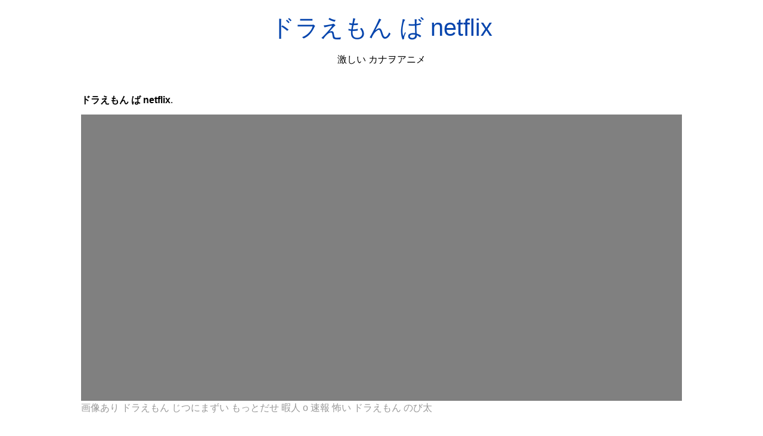

--- FILE ---
content_type: text/html; charset=utf-8
request_url: https://akiyama-hanako.netlify.app/%E3%83%89%E3%83%A9%E3%81%88%E3%82%82%E3%82%93-%E3%81%B0-netflix.html
body_size: 9039
content:
<!DOCTYPE html><html lang="en"><head>
    <meta charset="utf-8">
    <meta name="viewport" content="width=device-width, initial-scale=1.0">
	<!-- Bootstrap CSS -->
	<link rel="stylesheet" href="https://cdnjs.cloudflare.com/ajax/libs/twitter-bootstrap/4.4.1/css/bootstrap.min.css" integrity="sha256-L/W5Wfqfa0sdBNIKN9cG6QA5F2qx4qICmU2VgLruv9Y=" crossorigin="anonymous">
	<link rel="stylesheet" href="https://cdnjs.cloudflare.com/ajax/libs/lightbox2/2.11.1/css/lightbox.min.css" integrity="sha256-tBxlolRHP9uMsEFKVk+hk//ekOlXOixLKvye5W2WR5c=" crossorigin="anonymous">
	<link href="https://fonts.googleapis.com/css?family=Raleway" rel="stylesheet">	
    <title>
        ドラえもん ば netflix
    </title>
    <style>:root{--border-radius:5px;--box-shadow:2px 2px 10px;--color:#118bee;--color-accent:#118bee15;--color-bg:#fff;--color-bg-secondary:#e9e9e9;--color-secondary:#0645AD;--color-secondary-accent:#920de90b;--color-shadow:#f4f4f4;--color-text:#000;--color-text-secondary:#999;--font-family:-apple-system,BlinkMacSystemFont,"Segoe UI",Roboto,Oxygen-Sans,Ubuntu,Cantarell,"Helvetica Neue",sans-serif;--hover-brightness:1.2;--justify-important:center;--justify-normal:left;--line-height:1.5;--width-card:285px;--width-card-medium:460px;--width-card-wide:800px;--width-content:1080px}article aside{background:var(--color-secondary-accent);border-left:4px solid var(--color-secondary);padding:.01rem .8rem}body{background:var(--color-bg);color:var(--color-text);font-family:var(--font-family);line-height:var(--line-height);margin:0;overflow-x:hidden;padding:1rem 0}footer,header,main{margin:0 auto;max-width:var(--width-content);padding:0rem 1rem}hr{background-color:var(--color-bg-secondary);border:none;height:1px;margin:4rem 0}section{display:flex;flex-wrap:wrap;justify-content:var(--justify-important)}section aside{border:1px solid var(--color-bg-secondary);border-radius:var(--border-radius);box-shadow:var(--box-shadow) var(--color-shadow);margin:1rem;padding:1.25rem;width:var(--width-card)}section aside:hover{box-shadow:var(--box-shadow) var(--color-bg-secondary)}section aside img{max-width:100%}[hidden]{display:none}article header,div header,main header{padding-top:0}header{text-align:var(--justify-important)}header a b,header a em,header a i,header a strong{margin-left:.5rem;margin-right:.5rem}header nav img{margin:1rem 0}section header{padding-top:0;width:100%}nav{align-items:center;display:flex;font-weight:700;justify-content:space-between;margin-bottom:7rem}nav ul{list-style:none;padding:0}nav ul li{display:inline-block;margin:0 .5rem;position:relative;text-align:left}nav ul li:hover ul{display:block}nav ul li ul{background:var(--color-bg);border:1px solid var(--color-bg-secondary);border-radius:var(--border-radius);box-shadow:var(--box-shadow) var(--color-shadow);display:none;height:auto;left:-2px;padding:.5rem 1rem;position:absolute;top:1.7rem;white-space:nowrap;width:auto}nav ul li ul li,nav ul li ul li a{display:block}code,samp{background-color:var(--color-accent);border-radius:var(--border-radius);color:var(--color-text);display:inline-block;margin:0 .1rem;padding:0 .5rem}details{margin:1.3rem 0}details summary{font-weight:700;cursor:pointer}h1,h2,h3,h4,h5,h6{line-height:var(--line-height)}mark{padding:.1rem}ol li,ul li{padding:.2rem 0}p{margin:.75rem 0;padding:0}pre{margin:1rem 0;max-width:var(--width-card-wide);padding:1rem 0}pre code,pre samp{display:block;max-width:var(--width-card-wide);padding:.5rem 2rem;white-space:pre-wrap}small{color:var(--color-text-secondary)}sup{background-color:var(--color-secondary);border-radius:var(--border-radius);color:var(--color-bg);font-size:xx-small;font-weight:700;margin:.2rem;padding:.2rem .3rem;position:relative;top:-2px}a{color:var(--color-secondary);display:inline-block;text-decoration:none}a:hover{filter:brightness(var(--hover-brightness));text-decoration:underline}a b,a em,a i,a strong,button{border-radius:var(--border-radius);display:inline-block;font-size:medium;font-weight:700;line-height:var(--line-height);margin:.5rem 0;padding:1rem 2rem}button{font-family:var(--font-family)}button:hover{cursor:pointer;filter:brightness(var(--hover-brightness))}a b,a strong,button{background-color:var(--color);border:2px solid var(--color);color:var(--color-bg)}a em,a i{border:2px solid var(--color);border-radius:var(--border-radius);color:var(--color);display:inline-block;padding:1rem}figure{margin:0;padding:0}figure img{max-width:100%}figure figcaption{color:var(--color-text-secondary)}button:disabled,input:disabled{background:var(--color-bg-secondary);border-color:var(--color-bg-secondary);color:var(--color-text-secondary);cursor:not-allowed}button[disabled]:hover{filter:none}form{border:1px solid var(--color-bg-secondary);border-radius:var(--border-radius);box-shadow:var(--box-shadow) var(--color-shadow);display:block;max-width:var(--width-card-wide);min-width:var(--width-card);padding:1.5rem;text-align:var(--justify-normal)}form header{margin:1.5rem 0;padding:1.5rem 0}input,label,select,textarea{display:block;font-size:inherit;max-width:var(--width-card-wide)}input[type=checkbox],input[type=radio]{display:inline-block}input[type=checkbox]+label,input[type=radio]+label{display:inline-block;font-weight:400;position:relative;top:1px}input,select,textarea{border:1px solid var(--color-bg-secondary);border-radius:var(--border-radius);margin-bottom:1rem;padding:.4rem .8rem}input[readonly],textarea[readonly]{background-color:var(--color-bg-secondary)}label{font-weight:700;margin-bottom:.2rem}table{border:1px solid var(--color-bg-secondary);border-radius:var(--border-radius);border-spacing:0;display:inline-block;max-width:100%;overflow-x:auto;padding:0;white-space:nowrap}table td,table th,table tr{padding:.4rem .8rem;text-align:var(--justify-important)}table thead{background-color:var(--color);border-collapse:collapse;border-radius:var(--border-radius);color:var(--color-bg);margin:0;padding:0}table thead th:first-child{border-top-left-radius:var(--border-radius)}table thead th:last-child{border-top-right-radius:var(--border-radius)}table thead th:first-child,table tr td:first-child{text-align:var(--justify-normal)}table tr:nth-child(even){background-color:var(--color-accent)}blockquote{display:block;font-size:x-large;line-height:var(--line-height);margin:1rem auto;max-width:var(--width-card-medium);padding:1.5rem 1rem;text-align:var(--justify-important)}blockquote footer{color:var(--color-text-secondary);display:block;font-size:small;line-height:var(--line-height);padding:1.5rem 0} article{padding: 1.25rem;}.v-cover{height: 480px; object-fit: cover;width: 100vw;cursor: pointer;}.v-image{height: 250px; object-fit: cover;width: 100vw;cursor: pointer;}.dwn-cover{max-height: 460px; object-fit: cover;}.w-100{width: 100vw}.search-box{color:#333;background-color:#f5f5f5;width:85%;height:50px;padding:0 20px;border:none;border-radius:20px;outline:0;border:1px solid #002cd92e}.search-box:active,.search-box:focus,.search-box:hover{border:1px solid #d9008e}
</style>
	<script type="application/ld+json">
{
  "@context": "https://schema.org/", 
  "@type": "Article", 
  "author": {
    "@type": "Person",
    "name": "mengcontrol"
  },
  "headline": "",
  "datePublished": "2021-04-03",
  "image": ["https://i.pinimg.com/originals/47/e3/6c/47e36cd62fc513a14dce8ba3cec0a5aa.jpg","https://i.pinimg.com/736x/28/2e/8d/282e8da643f8550480ead83733fe2dea.jpg","https://i.pinimg.com/originals/58/ae/44/58ae4426d59b4a41669b267690afbeee.jpg","https://i.pinimg.com/originals/cb/fb/24/cbfb248724d251b429bab7923f232efd.jpg"],
  "publisher": {
    "@type": "Organization",
    "name": "激しい カナヲアニメ",
    "logo": {
      "@type": "ImageObject",
      "url": "https://via.placeholder.com/512.png?text=ドラえもん ば netflix",
      "width": 512,
      "height": 512
    }
  }
}
</script>
	


<!--ads/auto.txt--></head>
<body>
    <header>
        <h1>
            <a href="/">
            ドラえもん ば netflix
            </a>
        </h1>
        <p>
                            激しい カナヲアニメ
                    </p>
       
    </header>
    <main>
        
<article>
<center><!--ads/responsive.txt--></center>
    <p><strong>ドラえもん ば netflix</strong>. </p>
            <figure>

        <img class="v-cover ads-img" src="https://encrypted-tbn0.gstatic.com/images?q=tbn:ANd9GcRTV5DuV08ttQ-nLZ4fB3FuSJpZqGj-BuZ8euMHU2Sco3rs2qlOCvaGK3QXMhx1OZfsTAk" alt="画像あり ドラえもん じつにまずい もっとだせ 暇人 o 速報 怖い ドラえもん のび太" style="width: 100%; padding: 5px; background-color: grey;" onerror="this.onerror=null;this.src='https://encrypted-tbn0.gstatic.com/images?q=tbn:ANd9GcRTV5DuV08ttQ-nLZ4fB3FuSJpZqGj-BuZ8euMHU2Sco3rs2qlOCvaGK3QXMhx1OZfsTAk';">
        <figcaption>画像あり ドラえもん じつにまずい もっとだせ 暇人 o 速報 怖い ドラえもん のび太 </figcaption>
    </figure>
        <p>
        
    </p>
    <h3></h3>
    <p> </p>
</article>
<center>						<a class="badge badge-danger" href="/%E5%B0%8F%E7%94%BA-%E5%A4%A7%E6%88%A6-%E6%AD%B4%E4%BB%A3.html">小町 大戦 歴代</a>
											<a class="badge badge-secondary" href="/%E5%B3%B0-%E4%BA%BA-%E7%B5%B5.html">峰 人 絵</a>
											<a class="badge badge-secondary" href="/%E5%B0%91%E3%81%97-%E3%82%A2%E3%83%8B%E3%83%A1.html">少し アニメ</a>
											<a class="badge badge-info" href="/%E5%B5%90-2-%E3%83%97%E3%83%AD%E3%82%B8%E3%82%A7%E3%82%AF%E3%83%88-%E3%82%A2%E3%83%8B%E3%83%A1.html">嵐 2 プロジェクト アニメ</a>
											<a class="badge badge-light" href="/%E5%B5%90-882.html">嵐 882</a>
											<a class="badge badge-warning" href="/%E5%B5%90-1-%E3%82%AB%E3%83%BC%E3%83%89.html">嵐 1 カード</a>
											<a class="badge badge-secondary" href="/%E5%B1%B1%E5%8F%A3-%E3%82%A2%E3%83%8B%E3%83%A1.html">山口 アニメ</a>
											<a class="badge badge-success" href="/%E5%B5%90-hhh.html">嵐 hhh</a>
											<a class="badge badge-success" href="/%E5%B0%91-%E9%83%A8-%E8%A9%B1-%E3%83%96%E3%83%AD%E3%82%B0-%E3%82%A2%E3%83%8B%E3%83%A1.html">少 部 話 ブログ アニメ</a>
											<a class="badge badge-success" href="/%E5%B5%90-midi.html">嵐 midi</a>
											<a class="badge badge-success" href="/%E5%B0%8F%E8%AA%AC-%E3%81%AE-%E4%BF%AE%E6%AD%A3.html">小説 の 修正</a>
											<a class="badge badge-info" href="/%E5%B5%90-amazon.html">嵐 amazon</a>
											<a class="badge badge-secondary" href="/%E5%B5%90-bl-%E7%A5%AD.html">嵐 bl 祭</a>
											<a class="badge badge-dark" href="/%E5%B5%90-00.html">嵐 00</a>
											<a class="badge badge-danger" href="/%E5%B1%B1%E5%8F%A3-%E7%89%A9%E8%AA%9E-%E3%82%A2%E3%83%8B%E3%83%A1.html">山口 物語 アニメ</a>
											<a class="badge badge-danger" href="/%E5%B5%90-2-%E4%BB%99%E4%BA%BA.html">嵐 2 仙人</a>
					 </center>
		<center>
		<div class="d-block p-4">
	<center>
		<!--ads/responsive.txt-->
	</center>
</div> 	</center>
		<section>


    <aside>
	<a href="https://i.pinimg.com/736x/8f/82/13/8f8213825018964c993fb7cfefbcc0df.jpg" data-lightbox="roadtrip" data-title="結末ネタバレ有 netflixのアニメ 日本沈没2020 が原作改悪で最低アニメだという意見に反響 海外映画ドラマ情報局 カルト教団 ネットフリックス ドラマ映画">
	
        <img class="v-image ads-img" src="https://encrypted-tbn0.gstatic.com/images?q=tbn:ANd9GcRTV5DuV08ttQ-nLZ4fB3FuSJpZqGj-BuZ8euMHU2Sco3rs2qlOCvaGK3QXMhx1OZfsTAk" onerror="this.onerror=null;this.src='https://encrypted-tbn0.gstatic.com/images?q=tbn:ANd9GcRTV5DuV08ttQ-nLZ4fB3FuSJpZqGj-BuZ8euMHU2Sco3rs2qlOCvaGK3QXMhx1OZfsTAk';" alt="結末ネタバレ有 netflixのアニメ 日本沈没2020 が原作改悪で最低アニメだという意見に反響 海外映画ドラマ情報局 カルト教団 ネットフリックス ドラマ映画">
        <small>結末ネタバレ有 netflixのアニメ 日本沈没2020 が原作改悪で最低アニメだという意見に反響 海外映画ドラマ情報局 カルト教団 ネットフリックス ドラマ映画</small>
        <p></p>
    </a></aside><a href="https://i.pinimg.com/736x/8f/82/13/8f8213825018964c993fb7cfefbcc0df.jpg" data-lightbox="roadtrip" data-title="結末ネタバレ有 netflixのアニメ 日本沈没2020 が原作改悪で最低アニメだという意見に反響 海外映画ドラマ情報局 カルト教団 ネットフリックス ドラマ映画">


    </a><aside><a href="https://i.pinimg.com/736x/8f/82/13/8f8213825018964c993fb7cfefbcc0df.jpg" data-lightbox="roadtrip" data-title="結末ネタバレ有 netflixのアニメ 日本沈没2020 が原作改悪で最低アニメだという意見に反響 海外映画ドラマ情報局 カルト教団 ネットフリックス ドラマ映画">
	</a><a href="https://i.pinimg.com/originals/31/4c/57/314c57355f064884d1ccd43c73044e5d.jpg" data-lightbox="roadtrip" data-title="naruto shippuden the movie the lost tower naruto shippuden the movie anime films naruto shippuden">
	
        <img class="v-image ads-img" src="https://encrypted-tbn0.gstatic.com/images?q=tbn:ANd9GcRTV5DuV08ttQ-nLZ4fB3FuSJpZqGj-BuZ8euMHU2Sco3rs2qlOCvaGK3QXMhx1OZfsTAk" onerror="this.onerror=null;this.src='https://encrypted-tbn0.gstatic.com/images?q=tbn:ANd9GcRTV5DuV08ttQ-nLZ4fB3FuSJpZqGj-BuZ8euMHU2Sco3rs2qlOCvaGK3QXMhx1OZfsTAk';" alt="naruto shippuden the movie the lost tower naruto shippuden the movie anime films naruto shippuden">
        <small>naruto shippuden the movie the lost tower naruto shippuden the movie anime films naruto shippuden</small>
        <p></p>
    </a></aside><a href="https://i.pinimg.com/originals/31/4c/57/314c57355f064884d1ccd43c73044e5d.jpg" data-lightbox="roadtrip" data-title="naruto shippuden the movie the lost tower naruto shippuden the movie anime films naruto shippuden">


    </a><aside><a href="https://i.pinimg.com/originals/31/4c/57/314c57355f064884d1ccd43c73044e5d.jpg" data-lightbox="roadtrip" data-title="naruto shippuden the movie the lost tower naruto shippuden the movie anime films naruto shippuden">
	</a><a href="https://i.pinimg.com/736x/35/45/a6/3545a646fde0cad3ccf4b09431799a5d.jpg" data-lightbox="roadtrip" data-title="シリーズの1作目 海猿 ウミザル を無料で観たい 配信サイトで動画配信配信サービスいくつか調べても無料で観る方法が見つからない どうしたら 当記事では 海猿 ウミザル を配信している動画サイトを調査して その中でも無料で見れるサイトをご紹介します">
	
        <img class="v-image ads-img" src="https://encrypted-tbn0.gstatic.com/images?q=tbn:ANd9GcRTV5DuV08ttQ-nLZ4fB3FuSJpZqGj-BuZ8euMHU2Sco3rs2qlOCvaGK3QXMhx1OZfsTAk" onerror="this.onerror=null;this.src='https://encrypted-tbn0.gstatic.com/images?q=tbn:ANd9GcRTV5DuV08ttQ-nLZ4fB3FuSJpZqGj-BuZ8euMHU2Sco3rs2qlOCvaGK3QXMhx1OZfsTAk';" alt="シリーズの1作目 海猿 ウミザル を無料で観たい 配信サイトで動画配信配信サービスいくつか調べても無料で観る方法が見つからない どうしたら 当記事では 海猿 ウミザル を配信している動画サイトを調査して その中でも無料で見れるサイトをご紹介します">
        <small>シリーズの1作目 海猿 ウミザル を無料で観たい 配信サイトで動画配信配信サービスいくつか調べても無料で観る方法が見つからない どうしたら 当記事では 海猿 ウミザル を配信している動画サイトを調査して その中でも無料で見れるサイトをご紹介します</small>
        <p></p>
    </a></aside><a href="https://i.pinimg.com/736x/35/45/a6/3545a646fde0cad3ccf4b09431799a5d.jpg" data-lightbox="roadtrip" data-title="シリーズの1作目 海猿 ウミザル を無料で観たい 配信サイトで動画配信配信サービスいくつか調べても無料で観る方法が見つからない どうしたら 当記事では 海猿 ウミザル を配信している動画サイトを調査して その中でも無料で見れるサイトをご紹介します">


    </a><aside><a href="https://i.pinimg.com/736x/35/45/a6/3545a646fde0cad3ccf4b09431799a5d.jpg" data-lightbox="roadtrip" data-title="シリーズの1作目 海猿 ウミザル を無料で観たい 配信サイトで動画配信配信サービスいくつか調べても無料で観る方法が見つからない どうしたら 当記事では 海猿 ウミザル を配信している動画サイトを調査して その中でも無料で見れるサイトをご紹介します">
	</a><a href="https://i.pinimg.com/474x/01/b2/ea/01b2ea6265a4dbe8ca7abfe5de259488.jpg" data-lightbox="roadtrip" data-title="doraemon best and cute wallpapers in hd with 720p doraemon kids adventure movies doraemon wallpapers">
	
        <img class="v-image ads-img" src="https://encrypted-tbn0.gstatic.com/images?q=tbn:ANd9GcRTV5DuV08ttQ-nLZ4fB3FuSJpZqGj-BuZ8euMHU2Sco3rs2qlOCvaGK3QXMhx1OZfsTAk" onerror="this.onerror=null;this.src='https://encrypted-tbn0.gstatic.com/images?q=tbn:ANd9GcRTV5DuV08ttQ-nLZ4fB3FuSJpZqGj-BuZ8euMHU2Sco3rs2qlOCvaGK3QXMhx1OZfsTAk';" alt="doraemon best and cute wallpapers in hd with 720p doraemon kids adventure movies doraemon wallpapers">
        <small>doraemon best and cute wallpapers in hd with 720p doraemon kids adventure movies doraemon wallpapers</small>
        <p></p>
    </a></aside><a href="https://i.pinimg.com/474x/01/b2/ea/01b2ea6265a4dbe8ca7abfe5de259488.jpg" data-lightbox="roadtrip" data-title="doraemon best and cute wallpapers in hd with 720p doraemon kids adventure movies doraemon wallpapers">


    </a><aside><a href="https://i.pinimg.com/474x/01/b2/ea/01b2ea6265a4dbe8ca7abfe5de259488.jpg" data-lightbox="roadtrip" data-title="doraemon best and cute wallpapers in hd with 720p doraemon kids adventure movies doraemon wallpapers">
	</a><a href="https://i.pinimg.com/originals/39/c7/90/39c790824d6c75cb56131bec7115b14b.png" data-lightbox="roadtrip" data-title="doraemon photo and nobita photo allwallpaper in 2021 doraemon anime films doraemon cartoon">
	
        <img class="v-image ads-img" src="https://encrypted-tbn0.gstatic.com/images?q=tbn:ANd9GcRTV5DuV08ttQ-nLZ4fB3FuSJpZqGj-BuZ8euMHU2Sco3rs2qlOCvaGK3QXMhx1OZfsTAk" onerror="this.onerror=null;this.src='https://encrypted-tbn0.gstatic.com/images?q=tbn:ANd9GcRTV5DuV08ttQ-nLZ4fB3FuSJpZqGj-BuZ8euMHU2Sco3rs2qlOCvaGK3QXMhx1OZfsTAk';" alt="doraemon photo and nobita photo allwallpaper in 2021 doraemon anime films doraemon cartoon">
        <small>doraemon photo and nobita photo allwallpaper in 2021 doraemon anime films doraemon cartoon</small>
        <p></p>
    </a></aside><a href="https://i.pinimg.com/originals/39/c7/90/39c790824d6c75cb56131bec7115b14b.png" data-lightbox="roadtrip" data-title="doraemon photo and nobita photo allwallpaper in 2021 doraemon anime films doraemon cartoon">


    </a><aside><a href="https://i.pinimg.com/originals/39/c7/90/39c790824d6c75cb56131bec7115b14b.png" data-lightbox="roadtrip" data-title="doraemon photo and nobita photo allwallpaper in 2021 doraemon anime films doraemon cartoon">
	</a><a href="https://i.pinimg.com/originals/e3/0e/fc/e30efc58fa5aca353df795cfab7e91f1.jpg" data-lightbox="roadtrip" data-title="映画 ドラえもん のび太のひみつ道具博物館 ミュージアム がフルで無料視聴できる動画配信サービス huluやnetflix pandoraやdailymotionで観れる 海外映画ドラマ情報局 ドラえもん のび太 のび太 ドラえもん">
	
        <img class="v-image ads-img" src="https://encrypted-tbn0.gstatic.com/images?q=tbn:ANd9GcRTV5DuV08ttQ-nLZ4fB3FuSJpZqGj-BuZ8euMHU2Sco3rs2qlOCvaGK3QXMhx1OZfsTAk" onerror="this.onerror=null;this.src='https://encrypted-tbn0.gstatic.com/images?q=tbn:ANd9GcRTV5DuV08ttQ-nLZ4fB3FuSJpZqGj-BuZ8euMHU2Sco3rs2qlOCvaGK3QXMhx1OZfsTAk';" alt="映画 ドラえもん のび太のひみつ道具博物館 ミュージアム がフルで無料視聴できる動画配信サービス huluやnetflix pandoraやdailymotionで観れる 海外映画ドラマ情報局 ドラえもん のび太 のび太 ドラえもん">
        <small>映画 ドラえもん のび太のひみつ道具博物館 ミュージアム がフルで無料視聴できる動画配信サービス huluやnetflix pandoraやdailymotionで観れる 海外映画ドラマ情報局 ドラえもん のび太 のび太 ドラえもん</small>
        <p></p>
    </a></aside><a href="https://i.pinimg.com/originals/e3/0e/fc/e30efc58fa5aca353df795cfab7e91f1.jpg" data-lightbox="roadtrip" data-title="映画 ドラえもん のび太のひみつ道具博物館 ミュージアム がフルで無料視聴できる動画配信サービス huluやnetflix pandoraやdailymotionで観れる 海外映画ドラマ情報局 ドラえもん のび太 のび太 ドラえもん">
</a></section><a href="https://i.pinimg.com/originals/e3/0e/fc/e30efc58fa5aca353df795cfab7e91f1.jpg" data-lightbox="roadtrip" data-title="映画 ドラえもん のび太のひみつ道具博物館 ミュージアム がフルで無料視聴できる動画配信サービス huluやnetflix pandoraやdailymotionで観れる 海外映画ドラマ情報局 ドラえもん のび太 のび太 ドラえもん">

				<center><!--ads/responsive.txt--> </center>
				
	
	</a><center><a href="https://i.pinimg.com/originals/e3/0e/fc/e30efc58fa5aca353df795cfab7e91f1.jpg" data-lightbox="roadtrip" data-title="映画 ドラえもん のび太のひみつ道具博物館 ミュージアム がフルで無料視聴できる動画配信サービス huluやnetflix pandoraやdailymotionで観れる 海外映画ドラマ情報局 ドラえもん のび太 のび太 ドラえもん">
					</a><div class="col-sm-12 widget"><a href="https://i.pinimg.com/originals/e3/0e/fc/e30efc58fa5aca353df795cfab7e91f1.jpg" data-lightbox="roadtrip" data-title="映画 ドラえもん のび太のひみつ道具博物館 ミュージアム がフルで無料視聴できる動画配信サービス huluやnetflix pandoraやdailymotionで観れる 海外映画ドラマ情報局 ドラえもん のび太 のび太 ドラえもん">
						<h3 class="widget-title">You May Like</h3>
						</a><ul class="list-group"><a href="https://i.pinimg.com/originals/e3/0e/fc/e30efc58fa5aca353df795cfab7e91f1.jpg" data-lightbox="roadtrip" data-title="映画 ドラえもん のび太のひみつ道具博物館 ミュージアム がフルで無料視聴できる動画配信サービス huluやnetflix pandoraやdailymotionで観れる 海外映画ドラマ情報局 ドラえもん のび太 のび太 ドラえもん">
													</a><li class="list-group-item"><a href="https://i.pinimg.com/originals/e3/0e/fc/e30efc58fa5aca353df795cfab7e91f1.jpg" data-lightbox="roadtrip" data-title="映画 ドラえもん のび太のひみつ道具博物館 ミュージアム がフルで無料視聴できる動画配信サービス huluやnetflix pandoraやdailymotionで観れる 海外映画ドラマ情報局 ドラえもん のび太 のび太 ドラえもん"></a><a href="/%E7%B5%B5-%E6%9F%84-%E3%83%AF%E3%83%B3%E3%83%94%E3%83%BC%E3%82%B9.html">絵 柄 ワンピース</a></li>
													<li class="list-group-item"><a href="/%E7%B6%9A%E3%81%8D-%E5%B7%A8%E4%BA%BA-%E7%B5%B5.html">続き 巨人 絵</a></li>
													<li class="list-group-item"><a href="/%E7%BE%8E-%E3%83%91%E3%83%BC%E3%82%AB%E3%83%BC.html">美 パーカー</a></li>
													<li class="list-group-item"><a href="/%E7%B5%B5-%E7%B0%A1%E5%8D%98-%E3%82%A2%E3%83%8B%E3%83%A1.html">絵 簡単 アニメ</a></li>
													<li class="list-group-item"><a href="/%E7%BE%8E%E5%91%B3%E3%81%97%E3%82%93%E3%81%BC-%E9%95%B7%E7%B7%A8.html">美味しんぼ 長編</a></li>
													<li class="list-group-item"><a href="/%E7%B7%91%E5%B7%9D-%E7%B0%A1%E5%8D%98.html">緑川 簡単</a></li>
													<li class="list-group-item"><a href="/%E7%B5%B5-%E7%B5%B5.html">絵 絵</a></li>
													<li class="list-group-item"><a href="/%E7%B5%B5-%E8%AA%8C.html">絵 誌</a></li>
													<li class="list-group-item"><a href="/%E7%B5%B5%E6%9C%AC-%E3%81%8B%E3%81%AA%E3%81%88-%E4%BA%BA-%E6%9C%9F.html">絵本 かなえ 人 期</a></li>
													<li class="list-group-item"><a href="/%E7%B5%B5-%E7%84%A1%E6%96%99-%E5%B5%90.html">絵 無料 嵐</a></li>
						 
						</ul>
					</div>
					
				
</center>
<center><!--ads/responsive.txt--></center>

<section>


    <aside>
	<a href="https://i.pinimg.com/originals/67/6c/02/676c02fd2fb8d8c92debc81616f06447.jpg" data-lightbox="roadtrip" data-title="pin by michael chen on コミック アニメ プラモデル gaogaigar tokyo brave">
	
        <img class="v-image ads-img" src="https://encrypted-tbn0.gstatic.com/images?q=tbn:ANd9GcRTV5DuV08ttQ-nLZ4fB3FuSJpZqGj-BuZ8euMHU2Sco3rs2qlOCvaGK3QXMhx1OZfsTAk" onerror="this.onerror=null;this.src='https://encrypted-tbn0.gstatic.com/images?q=tbn:ANd9GcRTV5DuV08ttQ-nLZ4fB3FuSJpZqGj-BuZ8euMHU2Sco3rs2qlOCvaGK3QXMhx1OZfsTAk';" alt="pin by michael chen on コミック アニメ プラモデル gaogaigar tokyo brave">
        <small>pin by michael chen on コミック アニメ プラモデル gaogaigar tokyo brave</small>
        <p></p>
    </a></aside><a href="https://i.pinimg.com/originals/67/6c/02/676c02fd2fb8d8c92debc81616f06447.jpg" data-lightbox="roadtrip" data-title="pin by michael chen on コミック アニメ プラモデル gaogaigar tokyo brave">


    </a><aside><a href="https://i.pinimg.com/originals/67/6c/02/676c02fd2fb8d8c92debc81616f06447.jpg" data-lightbox="roadtrip" data-title="pin by michael chen on コミック アニメ プラモデル gaogaigar tokyo brave">
	</a><a href="https://i.pinimg.com/originals/a4/f4/84/a4f484932303707d1460365dee85dcd3.jpg" data-lightbox="roadtrip" data-title="映画 ドラえもん のび太のひみつ道具博物館 ミュージアム がフルで無料視聴できる動画配信サービス huluやnetflix pandoraやdailymotionで観れる 海外映画ドラマ情報局 ドラえもん ドラえもん のび太 のび太">
	
        <img class="v-image ads-img" src="https://encrypted-tbn0.gstatic.com/images?q=tbn:ANd9GcRTV5DuV08ttQ-nLZ4fB3FuSJpZqGj-BuZ8euMHU2Sco3rs2qlOCvaGK3QXMhx1OZfsTAk" onerror="this.onerror=null;this.src='https://encrypted-tbn0.gstatic.com/images?q=tbn:ANd9GcRTV5DuV08ttQ-nLZ4fB3FuSJpZqGj-BuZ8euMHU2Sco3rs2qlOCvaGK3QXMhx1OZfsTAk';" alt="映画 ドラえもん のび太のひみつ道具博物館 ミュージアム がフルで無料視聴できる動画配信サービス huluやnetflix pandoraやdailymotionで観れる 海外映画ドラマ情報局 ドラえもん ドラえもん のび太 のび太">
        <small>映画 ドラえもん のび太のひみつ道具博物館 ミュージアム がフルで無料視聴できる動画配信サービス huluやnetflix pandoraやdailymotionで観れる 海外映画ドラマ情報局 ドラえもん ドラえもん のび太 のび太</small>
        <p></p>
    </a></aside><a href="https://i.pinimg.com/originals/a4/f4/84/a4f484932303707d1460365dee85dcd3.jpg" data-lightbox="roadtrip" data-title="映画 ドラえもん のび太のひみつ道具博物館 ミュージアム がフルで無料視聴できる動画配信サービス huluやnetflix pandoraやdailymotionで観れる 海外映画ドラマ情報局 ドラえもん ドラえもん のび太 のび太">


    </a><aside><a href="https://i.pinimg.com/originals/a4/f4/84/a4f484932303707d1460365dee85dcd3.jpg" data-lightbox="roadtrip" data-title="映画 ドラえもん のび太のひみつ道具博物館 ミュージアム がフルで無料視聴できる動画配信サービス huluやnetflix pandoraやdailymotionで観れる 海外映画ドラマ情報局 ドラえもん ドラえもん のび太 のび太">
	</a><a href="https://i.pinimg.com/originals/58/ae/44/58ae4426d59b4a41669b267690afbeee.jpg" data-lightbox="roadtrip" data-title="pin on ドラえもん eiga 2019">
	
        <img class="v-image ads-img" src="https://encrypted-tbn0.gstatic.com/images?q=tbn:ANd9GcRTV5DuV08ttQ-nLZ4fB3FuSJpZqGj-BuZ8euMHU2Sco3rs2qlOCvaGK3QXMhx1OZfsTAk" onerror="this.onerror=null;this.src='https://encrypted-tbn0.gstatic.com/images?q=tbn:ANd9GcRTV5DuV08ttQ-nLZ4fB3FuSJpZqGj-BuZ8euMHU2Sco3rs2qlOCvaGK3QXMhx1OZfsTAk';" alt="pin on ドラえもん eiga 2019">
        <small>pin on ドラえもん eiga 2019</small>
        <p></p>
    </a></aside><a href="https://i.pinimg.com/originals/58/ae/44/58ae4426d59b4a41669b267690afbeee.jpg" data-lightbox="roadtrip" data-title="pin on ドラえもん eiga 2019">


    </a><aside><a href="https://i.pinimg.com/originals/58/ae/44/58ae4426d59b4a41669b267690afbeee.jpg" data-lightbox="roadtrip" data-title="pin on ドラえもん eiga 2019">
	</a><a href="https://i.pinimg.com/originals/8b/13/82/8b1382e5cce42e7d148088cab741d7bb.jpg" data-lightbox="roadtrip" data-title="ป กพ นโดย tarukaa csthaa ใน doraemon จ ตรกรรม โดราเอมอน">
	
        <img class="v-image ads-img" src="https://encrypted-tbn0.gstatic.com/images?q=tbn:ANd9GcRTV5DuV08ttQ-nLZ4fB3FuSJpZqGj-BuZ8euMHU2Sco3rs2qlOCvaGK3QXMhx1OZfsTAk" onerror="this.onerror=null;this.src='https://encrypted-tbn0.gstatic.com/images?q=tbn:ANd9GcRTV5DuV08ttQ-nLZ4fB3FuSJpZqGj-BuZ8euMHU2Sco3rs2qlOCvaGK3QXMhx1OZfsTAk';" alt="ป กพ นโดย tarukaa csthaa ใน doraemon จ ตรกรรม โดราเอมอน">
        <small>ป กพ นโดย tarukaa csthaa ใน doraemon จ ตรกรรม โดราเอมอน</small>
        <p></p>
    </a></aside><a href="https://i.pinimg.com/originals/8b/13/82/8b1382e5cce42e7d148088cab741d7bb.jpg" data-lightbox="roadtrip" data-title="ป กพ นโดย tarukaa csthaa ใน doraemon จ ตรกรรม โดราเอมอน">


    </a><aside><a href="https://i.pinimg.com/originals/8b/13/82/8b1382e5cce42e7d148088cab741d7bb.jpg" data-lightbox="roadtrip" data-title="ป กพ นโดย tarukaa csthaa ใน doraemon จ ตรกรรม โดราเอมอน">
	</a><a href="https://i.pinimg.com/originals/46/7d/f0/467df037a0a2920a6dba50e30ae37cd9.jpg" data-lightbox="roadtrip" data-title="松坂桃李主演映画 娼年 しょうねん がフルで無料視聴できる動画配信サービス huluやnetflixで観れる 海外映画ドラマ情報局 映画 予告編 映画 ドラマ映画">
	
        <img class="v-image ads-img" src="https://encrypted-tbn0.gstatic.com/images?q=tbn:ANd9GcRTV5DuV08ttQ-nLZ4fB3FuSJpZqGj-BuZ8euMHU2Sco3rs2qlOCvaGK3QXMhx1OZfsTAk" onerror="this.onerror=null;this.src='https://encrypted-tbn0.gstatic.com/images?q=tbn:ANd9GcRTV5DuV08ttQ-nLZ4fB3FuSJpZqGj-BuZ8euMHU2Sco3rs2qlOCvaGK3QXMhx1OZfsTAk';" alt="松坂桃李主演映画 娼年 しょうねん がフルで無料視聴できる動画配信サービス huluやnetflixで観れる 海外映画ドラマ情報局 映画 予告編 映画 ドラマ映画">
        <small>松坂桃李主演映画 娼年 しょうねん がフルで無料視聴できる動画配信サービス huluやnetflixで観れる 海外映画ドラマ情報局 映画 予告編 映画 ドラマ映画</small>
        <p></p>
    </a></aside><a href="https://i.pinimg.com/originals/46/7d/f0/467df037a0a2920a6dba50e30ae37cd9.jpg" data-lightbox="roadtrip" data-title="松坂桃李主演映画 娼年 しょうねん がフルで無料視聴できる動画配信サービス huluやnetflixで観れる 海外映画ドラマ情報局 映画 予告編 映画 ドラマ映画">


    </a><aside><a href="https://i.pinimg.com/originals/46/7d/f0/467df037a0a2920a6dba50e30ae37cd9.jpg" data-lightbox="roadtrip" data-title="松坂桃李主演映画 娼年 しょうねん がフルで無料視聴できる動画配信サービス huluやnetflixで観れる 海外映画ドラマ情報局 映画 予告編 映画 ドラマ映画">
	</a><a href="https://i.pinimg.com/originals/45/97/dc/4597dce397a80155820e0ca053bfa2a7.jpg" data-lightbox="roadtrip" data-title="doraemon movie 39th nobita no getsumen tansa ki 2019 doraemon">
	
        <img class="v-image ads-img" src="https://encrypted-tbn0.gstatic.com/images?q=tbn:ANd9GcRTV5DuV08ttQ-nLZ4fB3FuSJpZqGj-BuZ8euMHU2Sco3rs2qlOCvaGK3QXMhx1OZfsTAk" onerror="this.onerror=null;this.src='https://encrypted-tbn0.gstatic.com/images?q=tbn:ANd9GcRTV5DuV08ttQ-nLZ4fB3FuSJpZqGj-BuZ8euMHU2Sco3rs2qlOCvaGK3QXMhx1OZfsTAk';" alt="doraemon movie 39th nobita no getsumen tansa ki 2019 doraemon">
        <small>doraemon movie 39th nobita no getsumen tansa ki 2019 doraemon</small>
        <p></p>
    </a></aside><a href="https://i.pinimg.com/originals/45/97/dc/4597dce397a80155820e0ca053bfa2a7.jpg" data-lightbox="roadtrip" data-title="doraemon movie 39th nobita no getsumen tansa ki 2019 doraemon">


    </a><aside><a href="https://i.pinimg.com/originals/45/97/dc/4597dce397a80155820e0ca053bfa2a7.jpg" data-lightbox="roadtrip" data-title="doraemon movie 39th nobita no getsumen tansa ki 2019 doraemon">
	</a><a href="https://i.pinimg.com/originals/2a/20/bb/2a20bb674216f7b3d4a218c8809ceded.jpg" data-lightbox="roadtrip" data-title="lấy thi followers doraemon anime hinh ảnh">
	
        <img class="v-image ads-img" src="https://encrypted-tbn0.gstatic.com/images?q=tbn:ANd9GcRTV5DuV08ttQ-nLZ4fB3FuSJpZqGj-BuZ8euMHU2Sco3rs2qlOCvaGK3QXMhx1OZfsTAk" onerror="this.onerror=null;this.src='https://encrypted-tbn0.gstatic.com/images?q=tbn:ANd9GcRTV5DuV08ttQ-nLZ4fB3FuSJpZqGj-BuZ8euMHU2Sco3rs2qlOCvaGK3QXMhx1OZfsTAk';" alt="lấy thi followers doraemon anime hinh ảnh">
        <small>lấy thi followers doraemon anime hinh ảnh</small>
        <p></p>
    </a></aside><a href="https://i.pinimg.com/originals/2a/20/bb/2a20bb674216f7b3d4a218c8809ceded.jpg" data-lightbox="roadtrip" data-title="lấy thi followers doraemon anime hinh ảnh">


    </a><aside><a href="https://i.pinimg.com/originals/2a/20/bb/2a20bb674216f7b3d4a218c8809ceded.jpg" data-lightbox="roadtrip" data-title="lấy thi followers doraemon anime hinh ảnh">
	</a><a href="https://i.pinimg.com/474x/fc/2f/8c/fc2f8c2a30de471b722e190c26439b22.jpg" data-lightbox="roadtrip" data-title="映画 思い出のマーニー がフルで無料視聴できる動画配信サービス huluやnetflix pandoraやdailymotionで観れる 海外映画ドラマ情報局 思い出のマーニー 映画 マーニー">
	
        <img class="v-image ads-img" src="https://encrypted-tbn0.gstatic.com/images?q=tbn:ANd9GcRTV5DuV08ttQ-nLZ4fB3FuSJpZqGj-BuZ8euMHU2Sco3rs2qlOCvaGK3QXMhx1OZfsTAk" onerror="this.onerror=null;this.src='https://encrypted-tbn0.gstatic.com/images?q=tbn:ANd9GcRTV5DuV08ttQ-nLZ4fB3FuSJpZqGj-BuZ8euMHU2Sco3rs2qlOCvaGK3QXMhx1OZfsTAk';" alt="映画 思い出のマーニー がフルで無料視聴できる動画配信サービス huluやnetflix pandoraやdailymotionで観れる 海外映画ドラマ情報局 思い出のマーニー 映画 マーニー">
        <small>映画 思い出のマーニー がフルで無料視聴できる動画配信サービス huluやnetflix pandoraやdailymotionで観れる 海外映画ドラマ情報局 思い出のマーニー 映画 マーニー</small>
        <p></p>
    </a></aside><a href="https://i.pinimg.com/474x/fc/2f/8c/fc2f8c2a30de471b722e190c26439b22.jpg" data-lightbox="roadtrip" data-title="映画 思い出のマーニー がフルで無料視聴できる動画配信サービス huluやnetflix pandoraやdailymotionで観れる 海外映画ドラマ情報局 思い出のマーニー 映画 マーニー">


    </a><aside><a href="https://i.pinimg.com/474x/fc/2f/8c/fc2f8c2a30de471b722e190c26439b22.jpg" data-lightbox="roadtrip" data-title="映画 思い出のマーニー がフルで無料視聴できる動画配信サービス huluやnetflix pandoraやdailymotionで観れる 海外映画ドラマ情報局 思い出のマーニー 映画 マーニー">
	</a><a href="https://i.pinimg.com/474x/31/13/e6/3113e63fa83f9d5e5f5db71a9e70727a.jpg" data-lightbox="roadtrip" data-title="コドモ おしゃれまとめの人気アイデア pinterest laborable rios 高橋留美子 犬夜叉 夜叉">
	
        <img class="v-image ads-img" src="https://encrypted-tbn0.gstatic.com/images?q=tbn:ANd9GcRTV5DuV08ttQ-nLZ4fB3FuSJpZqGj-BuZ8euMHU2Sco3rs2qlOCvaGK3QXMhx1OZfsTAk" onerror="this.onerror=null;this.src='https://encrypted-tbn0.gstatic.com/images?q=tbn:ANd9GcRTV5DuV08ttQ-nLZ4fB3FuSJpZqGj-BuZ8euMHU2Sco3rs2qlOCvaGK3QXMhx1OZfsTAk';" alt="コドモ おしゃれまとめの人気アイデア pinterest laborable rios 高橋留美子 犬夜叉 夜叉">
        <small>コドモ おしゃれまとめの人気アイデア pinterest laborable rios 高橋留美子 犬夜叉 夜叉</small>
        <p></p>
    </a></aside><a href="https://i.pinimg.com/474x/31/13/e6/3113e63fa83f9d5e5f5db71a9e70727a.jpg" data-lightbox="roadtrip" data-title="コドモ おしゃれまとめの人気アイデア pinterest laborable rios 高橋留美子 犬夜叉 夜叉">


    </a><aside><a href="https://i.pinimg.com/474x/31/13/e6/3113e63fa83f9d5e5f5db71a9e70727a.jpg" data-lightbox="roadtrip" data-title="コドモ おしゃれまとめの人気アイデア pinterest laborable rios 高橋留美子 犬夜叉 夜叉">
	</a><a href="https://i.pinimg.com/originals/3e/68/66/3e686651a9665a231741079a5e863a99.jpg" data-lightbox="roadtrip" data-title="12 31 木 大みそかだよ ドラえもん1時間スペシャル のび太の結婚前夜 宇宙大魔神 のび太 映画 宇宙 大みそか">
	
        <img class="v-image ads-img" src="https://encrypted-tbn0.gstatic.com/images?q=tbn:ANd9GcRTV5DuV08ttQ-nLZ4fB3FuSJpZqGj-BuZ8euMHU2Sco3rs2qlOCvaGK3QXMhx1OZfsTAk" onerror="this.onerror=null;this.src='https://encrypted-tbn0.gstatic.com/images?q=tbn:ANd9GcRTV5DuV08ttQ-nLZ4fB3FuSJpZqGj-BuZ8euMHU2Sco3rs2qlOCvaGK3QXMhx1OZfsTAk';" alt="12 31 木 大みそかだよ ドラえもん1時間スペシャル のび太の結婚前夜 宇宙大魔神 のび太 映画 宇宙 大みそか">
        <small>12 31 木 大みそかだよ ドラえもん1時間スペシャル のび太の結婚前夜 宇宙大魔神 のび太 映画 宇宙 大みそか</small>
        <p></p>
    </a></aside><a href="https://i.pinimg.com/originals/3e/68/66/3e686651a9665a231741079a5e863a99.jpg" data-lightbox="roadtrip" data-title="12 31 木 大みそかだよ ドラえもん1時間スペシャル のび太の結婚前夜 宇宙大魔神 のび太 映画 宇宙 大みそか">


    </a><aside><a href="https://i.pinimg.com/originals/3e/68/66/3e686651a9665a231741079a5e863a99.jpg" data-lightbox="roadtrip" data-title="12 31 木 大みそかだよ ドラえもん1時間スペシャル のび太の結婚前夜 宇宙大魔神 のび太 映画 宇宙 大みそか">
	</a><a href="https://i.pinimg.com/originals/03/8d/2c/038d2cdc9ba14cb348f8a32df35a92af.png" data-lightbox="roadtrip" data-title="映画 stand by me ドラえもん 本日公開記念 マルチ広告 新聞広告データアーカイブ 新聞 広告 ドラえもん stand by me ドラえもん">
	
        <img class="v-image ads-img" src="https://encrypted-tbn0.gstatic.com/images?q=tbn:ANd9GcRTV5DuV08ttQ-nLZ4fB3FuSJpZqGj-BuZ8euMHU2Sco3rs2qlOCvaGK3QXMhx1OZfsTAk" onerror="this.onerror=null;this.src='https://encrypted-tbn0.gstatic.com/images?q=tbn:ANd9GcRTV5DuV08ttQ-nLZ4fB3FuSJpZqGj-BuZ8euMHU2Sco3rs2qlOCvaGK3QXMhx1OZfsTAk';" alt="映画 stand by me ドラえもん 本日公開記念 マルチ広告 新聞広告データアーカイブ 新聞 広告 ドラえもん stand by me ドラえもん">
        <small>映画 stand by me ドラえもん 本日公開記念 マルチ広告 新聞広告データアーカイブ 新聞 広告 ドラえもん stand by me ドラえもん</small>
        <p></p>
    </a></aside><a href="https://i.pinimg.com/originals/03/8d/2c/038d2cdc9ba14cb348f8a32df35a92af.png" data-lightbox="roadtrip" data-title="映画 stand by me ドラえもん 本日公開記念 マルチ広告 新聞広告データアーカイブ 新聞 広告 ドラえもん stand by me ドラえもん">


    </a><aside><a href="https://i.pinimg.com/originals/03/8d/2c/038d2cdc9ba14cb348f8a32df35a92af.png" data-lightbox="roadtrip" data-title="映画 stand by me ドラえもん 本日公開記念 マルチ広告 新聞広告データアーカイブ 新聞 広告 ドラえもん stand by me ドラえもん">
	</a><a href="https://i.pinimg.com/originals/64/a6/44/64a644dfb3b43ad81b9220c2aa68b372.jpg" data-lightbox="roadtrip" data-title="marvel marvel studios logo marvel netflix film companies">
	
        <img class="v-image ads-img" src="https://encrypted-tbn0.gstatic.com/images?q=tbn:ANd9GcRTV5DuV08ttQ-nLZ4fB3FuSJpZqGj-BuZ8euMHU2Sco3rs2qlOCvaGK3QXMhx1OZfsTAk" onerror="this.onerror=null;this.src='https://encrypted-tbn0.gstatic.com/images?q=tbn:ANd9GcRTV5DuV08ttQ-nLZ4fB3FuSJpZqGj-BuZ8euMHU2Sco3rs2qlOCvaGK3QXMhx1OZfsTAk';" alt="marvel marvel studios logo marvel netflix film companies">
        <small>marvel marvel studios logo marvel netflix film companies</small>
        <p></p>
    </a></aside><a href="https://i.pinimg.com/originals/64/a6/44/64a644dfb3b43ad81b9220c2aa68b372.jpg" data-lightbox="roadtrip" data-title="marvel marvel studios logo marvel netflix film companies">


    </a><aside><a href="https://i.pinimg.com/originals/64/a6/44/64a644dfb3b43ad81b9220c2aa68b372.jpg" data-lightbox="roadtrip" data-title="marvel marvel studios logo marvel netflix film companies">
	</a><a href="https://i.pinimg.com/originals/7d/78/9d/7d789d696788869d51d00705de8993dd.png" data-lightbox="roadtrip" data-title="百田尚樹原作映画 永遠の0 ゼロ がフルで無料視聴できる動画配信サービス huluやnetflixで観れる 海外映画ドラマ情報局 永遠の0 岡田准一 映画">
	
        <img class="v-image ads-img" src="https://encrypted-tbn0.gstatic.com/images?q=tbn:ANd9GcRTV5DuV08ttQ-nLZ4fB3FuSJpZqGj-BuZ8euMHU2Sco3rs2qlOCvaGK3QXMhx1OZfsTAk" onerror="this.onerror=null;this.src='https://encrypted-tbn0.gstatic.com/images?q=tbn:ANd9GcRTV5DuV08ttQ-nLZ4fB3FuSJpZqGj-BuZ8euMHU2Sco3rs2qlOCvaGK3QXMhx1OZfsTAk';" alt="百田尚樹原作映画 永遠の0 ゼロ がフルで無料視聴できる動画配信サービス huluやnetflixで観れる 海外映画ドラマ情報局 永遠の0 岡田准一 映画">
        <small>百田尚樹原作映画 永遠の0 ゼロ がフルで無料視聴できる動画配信サービス huluやnetflixで観れる 海外映画ドラマ情報局 永遠の0 岡田准一 映画</small>
        <p></p>
    </a></aside><a href="https://i.pinimg.com/originals/7d/78/9d/7d789d696788869d51d00705de8993dd.png" data-lightbox="roadtrip" data-title="百田尚樹原作映画 永遠の0 ゼロ がフルで無料視聴できる動画配信サービス huluやnetflixで観れる 海外映画ドラマ情報局 永遠の0 岡田准一 映画">


    </a><aside><a href="https://i.pinimg.com/originals/7d/78/9d/7d789d696788869d51d00705de8993dd.png" data-lightbox="roadtrip" data-title="百田尚樹原作映画 永遠の0 ゼロ がフルで無料視聴できる動画配信サービス huluやnetflixで観れる 海外映画ドラマ情報局 永遠の0 岡田准一 映画">
	</a><a href="https://i.pinimg.com/originals/31/4c/57/314c57355f064884d1ccd43c73044e5d.jpg" data-lightbox="roadtrip" data-title="naruto shippuden the movie the lost tower naruto shippuden the movie anime films naruto shippuden">
	
        <img class="v-image ads-img" src="https://encrypted-tbn0.gstatic.com/images?q=tbn:ANd9GcRTV5DuV08ttQ-nLZ4fB3FuSJpZqGj-BuZ8euMHU2Sco3rs2qlOCvaGK3QXMhx1OZfsTAk" onerror="this.onerror=null;this.src='https://encrypted-tbn0.gstatic.com/images?q=tbn:ANd9GcRTV5DuV08ttQ-nLZ4fB3FuSJpZqGj-BuZ8euMHU2Sco3rs2qlOCvaGK3QXMhx1OZfsTAk';" alt="naruto shippuden the movie the lost tower naruto shippuden the movie anime films naruto shippuden">
        <small>naruto shippuden the movie the lost tower naruto shippuden the movie anime films naruto shippuden</small>
        <p></p>
    </a></aside><a href="https://i.pinimg.com/originals/31/4c/57/314c57355f064884d1ccd43c73044e5d.jpg" data-lightbox="roadtrip" data-title="naruto shippuden the movie the lost tower naruto shippuden the movie anime films naruto shippuden">


    </a><aside><a href="https://i.pinimg.com/originals/31/4c/57/314c57355f064884d1ccd43c73044e5d.jpg" data-lightbox="roadtrip" data-title="naruto shippuden the movie the lost tower naruto shippuden the movie anime films naruto shippuden">
	</a><a href="https://i.pinimg.com/736x/35/45/a6/3545a646fde0cad3ccf4b09431799a5d.jpg" data-lightbox="roadtrip" data-title="シリーズの1作目 海猿 ウミザル を無料で観たい 配信サイトで動画配信配信サービスいくつか調べても無料で観る方法が見つからない どうしたら 当記事では 海猿 ウミザル を配信している動画サイトを調査して その中でも無料で見れるサイトをご紹介します">
	
        <img class="v-image ads-img" src="https://encrypted-tbn0.gstatic.com/images?q=tbn:ANd9GcRTV5DuV08ttQ-nLZ4fB3FuSJpZqGj-BuZ8euMHU2Sco3rs2qlOCvaGK3QXMhx1OZfsTAk" onerror="this.onerror=null;this.src='https://encrypted-tbn0.gstatic.com/images?q=tbn:ANd9GcRTV5DuV08ttQ-nLZ4fB3FuSJpZqGj-BuZ8euMHU2Sco3rs2qlOCvaGK3QXMhx1OZfsTAk';" alt="シリーズの1作目 海猿 ウミザル を無料で観たい 配信サイトで動画配信配信サービスいくつか調べても無料で観る方法が見つからない どうしたら 当記事では 海猿 ウミザル を配信している動画サイトを調査して その中でも無料で見れるサイトをご紹介します">
        <small>シリーズの1作目 海猿 ウミザル を無料で観たい 配信サイトで動画配信配信サービスいくつか調べても無料で観る方法が見つからない どうしたら 当記事では 海猿 ウミザル を配信している動画サイトを調査して その中でも無料で見れるサイトをご紹介します</small>
        <p></p>
    </a></aside><a href="https://i.pinimg.com/736x/35/45/a6/3545a646fde0cad3ccf4b09431799a5d.jpg" data-lightbox="roadtrip" data-title="シリーズの1作目 海猿 ウミザル を無料で観たい 配信サイトで動画配信配信サービスいくつか調べても無料で観る方法が見つからない どうしたら 当記事では 海猿 ウミザル を配信している動画サイトを調査して その中でも無料で見れるサイトをご紹介します">


    </a><aside><a href="https://i.pinimg.com/736x/35/45/a6/3545a646fde0cad3ccf4b09431799a5d.jpg" data-lightbox="roadtrip" data-title="シリーズの1作目 海猿 ウミザル を無料で観たい 配信サイトで動画配信配信サービスいくつか調べても無料で観る方法が見つからない どうしたら 当記事では 海猿 ウミザル を配信している動画サイトを調査して その中でも無料で見れるサイトをご紹介します">
	</a><a href="https://i.pinimg.com/originals/5b/1e/73/5b1e73f5658006ff901c38b03c1ac747.jpg" data-lightbox="roadtrip" data-title="ghim của kitsune coxx tren ドラえもん 多啦a夢 meo u doraemon dễ thương">
	
        <img class="v-image ads-img" src="https://encrypted-tbn0.gstatic.com/images?q=tbn:ANd9GcRTV5DuV08ttQ-nLZ4fB3FuSJpZqGj-BuZ8euMHU2Sco3rs2qlOCvaGK3QXMhx1OZfsTAk" onerror="this.onerror=null;this.src='https://encrypted-tbn0.gstatic.com/images?q=tbn:ANd9GcRTV5DuV08ttQ-nLZ4fB3FuSJpZqGj-BuZ8euMHU2Sco3rs2qlOCvaGK3QXMhx1OZfsTAk';" alt="ghim của kitsune coxx tren ドラえもん 多啦a夢 meo u doraemon dễ thương">
        <small>ghim của kitsune coxx tren ドラえもん 多啦a夢 meo u doraemon dễ thương</small>
        <p></p>
    </a></aside><a href="https://i.pinimg.com/originals/5b/1e/73/5b1e73f5658006ff901c38b03c1ac747.jpg" data-lightbox="roadtrip" data-title="ghim của kitsune coxx tren ドラえもん 多啦a夢 meo u doraemon dễ thương">


    </a><aside><a href="https://i.pinimg.com/originals/5b/1e/73/5b1e73f5658006ff901c38b03c1ac747.jpg" data-lightbox="roadtrip" data-title="ghim của kitsune coxx tren ドラえもん 多啦a夢 meo u doraemon dễ thương">
	</a><a href="https://i.pinimg.com/originals/66/32/a5/6632a56b4c5fd94649ebd2428346a003.jpg" data-lightbox="roadtrip" data-title="𝐀𝐧𝐢𝐦𝐞 𝐂𝐨𝐧𝐭𝐞𝐧𝐭 anime instaanime instagramanime animeworld animepage animepost animepictures animep doraemon wallpapers anime fnaf doraemon">
	
        <img class="v-image ads-img" src="https://encrypted-tbn0.gstatic.com/images?q=tbn:ANd9GcRTV5DuV08ttQ-nLZ4fB3FuSJpZqGj-BuZ8euMHU2Sco3rs2qlOCvaGK3QXMhx1OZfsTAk" onerror="this.onerror=null;this.src='https://encrypted-tbn0.gstatic.com/images?q=tbn:ANd9GcRTV5DuV08ttQ-nLZ4fB3FuSJpZqGj-BuZ8euMHU2Sco3rs2qlOCvaGK3QXMhx1OZfsTAk';" alt="𝐀𝐧𝐢𝐦𝐞 𝐂𝐨𝐧𝐭𝐞𝐧𝐭 anime instaanime instagramanime animeworld animepage animepost animepictures animep doraemon wallpapers anime fnaf doraemon">
        <small>𝐀𝐧𝐢𝐦𝐞 𝐂𝐨𝐧𝐭𝐞𝐧𝐭 anime instaanime instagramanime animeworld animepage animepost animepictures animep doraemon wallpapers anime fnaf doraemon</small>
        <p></p>
    </a></aside><a href="https://i.pinimg.com/originals/66/32/a5/6632a56b4c5fd94649ebd2428346a003.jpg" data-lightbox="roadtrip" data-title="𝐀𝐧𝐢𝐦𝐞 𝐂𝐨𝐧𝐭𝐞𝐧𝐭 anime instaanime instagramanime animeworld animepage animepost animepictures animep doraemon wallpapers anime fnaf doraemon">


    </a><aside><a href="https://i.pinimg.com/originals/66/32/a5/6632a56b4c5fd94649ebd2428346a003.jpg" data-lightbox="roadtrip" data-title="𝐀𝐧𝐢𝐦𝐞 𝐂𝐨𝐧𝐭𝐞𝐧𝐭 anime instaanime instagramanime animeworld animepage animepost animepictures animep doraemon wallpapers anime fnaf doraemon">
	</a><a href="https://i.pinimg.com/originals/ca/4f/6a/ca4f6aaf73c7be923db97a72b44869a7.jpg" data-lightbox="roadtrip" data-title="doraemon 漫画の壁紙 ドラえもん ドラえもん 画像">
	
        <img class="v-image ads-img" src="https://encrypted-tbn0.gstatic.com/images?q=tbn:ANd9GcRTV5DuV08ttQ-nLZ4fB3FuSJpZqGj-BuZ8euMHU2Sco3rs2qlOCvaGK3QXMhx1OZfsTAk" onerror="this.onerror=null;this.src='https://encrypted-tbn0.gstatic.com/images?q=tbn:ANd9GcRTV5DuV08ttQ-nLZ4fB3FuSJpZqGj-BuZ8euMHU2Sco3rs2qlOCvaGK3QXMhx1OZfsTAk';" alt="doraemon 漫画の壁紙 ドラえもん ドラえもん 画像">
        <small>doraemon 漫画の壁紙 ドラえもん ドラえもん 画像</small>
        <p></p>
    </a></aside><a href="https://i.pinimg.com/originals/ca/4f/6a/ca4f6aaf73c7be923db97a72b44869a7.jpg" data-lightbox="roadtrip" data-title="doraemon 漫画の壁紙 ドラえもん ドラえもん 画像">


    </a><aside><a href="https://i.pinimg.com/originals/ca/4f/6a/ca4f6aaf73c7be923db97a72b44869a7.jpg" data-lightbox="roadtrip" data-title="doraemon 漫画の壁紙 ドラえもん ドラえもん 画像">
	</a><a href="https://i.pinimg.com/736x/32/ac/10/32ac10500afca16c5d6722b3acf2bc50--cel-coloring.jpg" data-lightbox="roadtrip" data-title="doraemon おしゃれまとめの人気アイデア pinterest ปฐมพร ร กษา ポケモンのぬりえ ぬり絵 ドラえもん">
	
        <img class="v-image ads-img" src="https://encrypted-tbn0.gstatic.com/images?q=tbn:ANd9GcRTV5DuV08ttQ-nLZ4fB3FuSJpZqGj-BuZ8euMHU2Sco3rs2qlOCvaGK3QXMhx1OZfsTAk" onerror="this.onerror=null;this.src='https://encrypted-tbn0.gstatic.com/images?q=tbn:ANd9GcRTV5DuV08ttQ-nLZ4fB3FuSJpZqGj-BuZ8euMHU2Sco3rs2qlOCvaGK3QXMhx1OZfsTAk';" alt="doraemon おしゃれまとめの人気アイデア pinterest ปฐมพร ร กษา ポケモンのぬりえ ぬり絵 ドラえもん">
        <small>doraemon おしゃれまとめの人気アイデア pinterest ปฐมพร ร กษา ポケモンのぬりえ ぬり絵 ドラえもん</small>
        <p></p>
    </a></aside><a href="https://i.pinimg.com/736x/32/ac/10/32ac10500afca16c5d6722b3acf2bc50--cel-coloring.jpg" data-lightbox="roadtrip" data-title="doraemon おしゃれまとめの人気アイデア pinterest ปฐมพร ร กษา ポケモンのぬりえ ぬり絵 ドラえもん">


    </a><aside><a href="https://i.pinimg.com/736x/32/ac/10/32ac10500afca16c5d6722b3acf2bc50--cel-coloring.jpg" data-lightbox="roadtrip" data-title="doraemon おしゃれまとめの人気アイデア pinterest ปฐมพร ร กษา ポケモンのぬりえ ぬり絵 ドラえもん">
	</a><a href="https://i.pinimg.com/originals/6b/2d/9b/6b2d9ba331d7b93a84e1f779c23c6bb0.jpg" data-lightbox="roadtrip" data-title="pin on ooh">
	
        <img class="v-image ads-img" src="https://encrypted-tbn0.gstatic.com/images?q=tbn:ANd9GcRTV5DuV08ttQ-nLZ4fB3FuSJpZqGj-BuZ8euMHU2Sco3rs2qlOCvaGK3QXMhx1OZfsTAk" onerror="this.onerror=null;this.src='https://encrypted-tbn0.gstatic.com/images?q=tbn:ANd9GcRTV5DuV08ttQ-nLZ4fB3FuSJpZqGj-BuZ8euMHU2Sco3rs2qlOCvaGK3QXMhx1OZfsTAk';" alt="pin on ooh">
        <small>pin on ooh</small>
        <p></p>
    </a></aside><a href="https://i.pinimg.com/originals/6b/2d/9b/6b2d9ba331d7b93a84e1f779c23c6bb0.jpg" data-lightbox="roadtrip" data-title="pin on ooh">


    </a><aside><a href="https://i.pinimg.com/originals/6b/2d/9b/6b2d9ba331d7b93a84e1f779c23c6bb0.jpg" data-lightbox="roadtrip" data-title="pin on ooh">
	</a><a href="https://i.pinimg.com/736x/97/25/0b/97250ba3e6e70c0c307e9a754aea7554.jpg" data-lightbox="roadtrip" data-title="映画 ドラえもん のび太のひみつ道具博物館 ミュージアム がフルで無料視聴できる動画配信サービス huluやnetflix pandoraやdailymotionで観れる 海外映画ドラマ情報局 ドラえもん のび太 ドラえもん のび太">
	
        <img class="v-image ads-img" src="https://encrypted-tbn0.gstatic.com/images?q=tbn:ANd9GcRTV5DuV08ttQ-nLZ4fB3FuSJpZqGj-BuZ8euMHU2Sco3rs2qlOCvaGK3QXMhx1OZfsTAk" onerror="this.onerror=null;this.src='https://encrypted-tbn0.gstatic.com/images?q=tbn:ANd9GcRTV5DuV08ttQ-nLZ4fB3FuSJpZqGj-BuZ8euMHU2Sco3rs2qlOCvaGK3QXMhx1OZfsTAk';" alt="映画 ドラえもん のび太のひみつ道具博物館 ミュージアム がフルで無料視聴できる動画配信サービス huluやnetflix pandoraやdailymotionで観れる 海外映画ドラマ情報局 ドラえもん のび太 ドラえもん のび太">
        <small>映画 ドラえもん のび太のひみつ道具博物館 ミュージアム がフルで無料視聴できる動画配信サービス huluやnetflix pandoraやdailymotionで観れる 海外映画ドラマ情報局 ドラえもん のび太 ドラえもん のび太</small>
        <p></p>
    </a></aside><a href="https://i.pinimg.com/736x/97/25/0b/97250ba3e6e70c0c307e9a754aea7554.jpg" data-lightbox="roadtrip" data-title="映画 ドラえもん のび太のひみつ道具博物館 ミュージアム がフルで無料視聴できる動画配信サービス huluやnetflix pandoraやdailymotionで観れる 海外映画ドラマ情報局 ドラえもん のび太 ドラえもん のび太">


    </a><aside><a href="https://i.pinimg.com/736x/97/25/0b/97250ba3e6e70c0c307e9a754aea7554.jpg" data-lightbox="roadtrip" data-title="映画 ドラえもん のび太のひみつ道具博物館 ミュージアム がフルで無料視聴できる動画配信サービス huluやnetflix pandoraやdailymotionで観れる 海外映画ドラマ情報局 ドラえもん のび太 ドラえもん のび太">
	</a><a href="https://i.pinimg.com/originals/93/1c/fc/931cfc6b298a906f5b9985f36fffb9f7.jpg" data-lightbox="roadtrip" data-title="映画 diner ダイナー がフルで無料視聴できる動画配信サービス huluやnetflixやパンドラで観れる 海外映画ドラマ情報局 パンドラ 映画 動画">
	
        <img class="v-image ads-img" src="https://encrypted-tbn0.gstatic.com/images?q=tbn:ANd9GcRTV5DuV08ttQ-nLZ4fB3FuSJpZqGj-BuZ8euMHU2Sco3rs2qlOCvaGK3QXMhx1OZfsTAk" onerror="this.onerror=null;this.src='https://encrypted-tbn0.gstatic.com/images?q=tbn:ANd9GcRTV5DuV08ttQ-nLZ4fB3FuSJpZqGj-BuZ8euMHU2Sco3rs2qlOCvaGK3QXMhx1OZfsTAk';" alt="映画 diner ダイナー がフルで無料視聴できる動画配信サービス huluやnetflixやパンドラで観れる 海外映画ドラマ情報局 パンドラ 映画 動画">
        <small>映画 diner ダイナー がフルで無料視聴できる動画配信サービス huluやnetflixやパンドラで観れる 海外映画ドラマ情報局 パンドラ 映画 動画</small>
        <p></p>
    </a></aside><a href="https://i.pinimg.com/originals/93/1c/fc/931cfc6b298a906f5b9985f36fffb9f7.jpg" data-lightbox="roadtrip" data-title="映画 diner ダイナー がフルで無料視聴できる動画配信サービス huluやnetflixやパンドラで観れる 海外映画ドラマ情報局 パンドラ 映画 動画">


    </a><aside><a href="https://i.pinimg.com/originals/93/1c/fc/931cfc6b298a906f5b9985f36fffb9f7.jpg" data-lightbox="roadtrip" data-title="映画 diner ダイナー がフルで無料視聴できる動画配信サービス huluやnetflixやパンドラで観れる 海外映画ドラマ情報局 パンドラ 映画 動画">
	</a><a href="https://i.pinimg.com/474x/01/b2/ea/01b2ea6265a4dbe8ca7abfe5de259488.jpg" data-lightbox="roadtrip" data-title="doraemon best and cute wallpapers in hd with 720p doraemon kids adventure movies doraemon wallpapers">
	
        <img class="v-image ads-img" src="https://encrypted-tbn0.gstatic.com/images?q=tbn:ANd9GcRTV5DuV08ttQ-nLZ4fB3FuSJpZqGj-BuZ8euMHU2Sco3rs2qlOCvaGK3QXMhx1OZfsTAk" onerror="this.onerror=null;this.src='https://encrypted-tbn0.gstatic.com/images?q=tbn:ANd9GcRTV5DuV08ttQ-nLZ4fB3FuSJpZqGj-BuZ8euMHU2Sco3rs2qlOCvaGK3QXMhx1OZfsTAk';" alt="doraemon best and cute wallpapers in hd with 720p doraemon kids adventure movies doraemon wallpapers">
        <small>doraemon best and cute wallpapers in hd with 720p doraemon kids adventure movies doraemon wallpapers</small>
        <p></p>
    </a></aside><a href="https://i.pinimg.com/474x/01/b2/ea/01b2ea6265a4dbe8ca7abfe5de259488.jpg" data-lightbox="roadtrip" data-title="doraemon best and cute wallpapers in hd with 720p doraemon kids adventure movies doraemon wallpapers">


    </a><aside><a href="https://i.pinimg.com/474x/01/b2/ea/01b2ea6265a4dbe8ca7abfe5de259488.jpg" data-lightbox="roadtrip" data-title="doraemon best and cute wallpapers in hd with 720p doraemon kids adventure movies doraemon wallpapers">
	</a><a href="https://i.pinimg.com/564x/99/0e/01/990e01e94018018fa8239fa08174e5f6.jpg" data-lightbox="roadtrip" data-title="映画 ドラえもん のび太の宝島 がフルで無料視聴できる動画配信サービス huluやnetflix pandoraやdailymotionで観れる 海外映画ドラマ情報局 ドラえもん ドラえもん のび太 のび太">
	
        <img class="v-image ads-img" src="https://encrypted-tbn0.gstatic.com/images?q=tbn:ANd9GcRTV5DuV08ttQ-nLZ4fB3FuSJpZqGj-BuZ8euMHU2Sco3rs2qlOCvaGK3QXMhx1OZfsTAk" onerror="this.onerror=null;this.src='https://encrypted-tbn0.gstatic.com/images?q=tbn:ANd9GcRTV5DuV08ttQ-nLZ4fB3FuSJpZqGj-BuZ8euMHU2Sco3rs2qlOCvaGK3QXMhx1OZfsTAk';" alt="映画 ドラえもん のび太の宝島 がフルで無料視聴できる動画配信サービス huluやnetflix pandoraやdailymotionで観れる 海外映画ドラマ情報局 ドラえもん ドラえもん のび太 のび太">
        <small>映画 ドラえもん のび太の宝島 がフルで無料視聴できる動画配信サービス huluやnetflix pandoraやdailymotionで観れる 海外映画ドラマ情報局 ドラえもん ドラえもん のび太 のび太</small>
        <p></p>
    </a></aside><a href="https://i.pinimg.com/564x/99/0e/01/990e01e94018018fa8239fa08174e5f6.jpg" data-lightbox="roadtrip" data-title="映画 ドラえもん のび太の宝島 がフルで無料視聴できる動画配信サービス huluやnetflix pandoraやdailymotionで観れる 海外映画ドラマ情報局 ドラえもん ドラえもん のび太 のび太">


    </a><aside><a href="https://i.pinimg.com/564x/99/0e/01/990e01e94018018fa8239fa08174e5f6.jpg" data-lightbox="roadtrip" data-title="映画 ドラえもん のび太の宝島 がフルで無料視聴できる動画配信サービス huluやnetflix pandoraやdailymotionで観れる 海外映画ドラマ情報局 ドラえもん ドラえもん のび太 のび太">
	</a><a href="https://i.pinimg.com/originals/36/d8/3f/36d83ff9052b1cd129e9659def5c3142.png" data-lightbox="roadtrip" data-title="チンプイ ค นหาด วย google">
	
        <img class="v-image ads-img" src="https://encrypted-tbn0.gstatic.com/images?q=tbn:ANd9GcRTV5DuV08ttQ-nLZ4fB3FuSJpZqGj-BuZ8euMHU2Sco3rs2qlOCvaGK3QXMhx1OZfsTAk" onerror="this.onerror=null;this.src='https://encrypted-tbn0.gstatic.com/images?q=tbn:ANd9GcRTV5DuV08ttQ-nLZ4fB3FuSJpZqGj-BuZ8euMHU2Sco3rs2qlOCvaGK3QXMhx1OZfsTAk';" alt="チンプイ ค นหาด วย google">
        <small>チンプイ ค นหาด วย google</small>
        <p></p>
    </a></aside><a href="https://i.pinimg.com/originals/36/d8/3f/36d83ff9052b1cd129e9659def5c3142.png" data-lightbox="roadtrip" data-title="チンプイ ค นหาด วย google">


    </a><aside><a href="https://i.pinimg.com/originals/36/d8/3f/36d83ff9052b1cd129e9659def5c3142.png" data-lightbox="roadtrip" data-title="チンプイ ค นหาด วย google">
	</a><a href="https://i.pinimg.com/736x/5f/be/97/5fbe9793e1be29b5fd0487766ee67e6e.jpg" data-lightbox="roadtrip" data-title="映画 コード ブルー ドクターヘリ緊急救命 がフル動画を無料で見れる配信サイトは パンドラやdailymotionやnetflixで視聴できる 海外映画ドラマ情報局 ドクター ヘリ 映画">
	
        <img class="v-image ads-img" src="https://encrypted-tbn0.gstatic.com/images?q=tbn:ANd9GcRTV5DuV08ttQ-nLZ4fB3FuSJpZqGj-BuZ8euMHU2Sco3rs2qlOCvaGK3QXMhx1OZfsTAk" onerror="this.onerror=null;this.src='https://encrypted-tbn0.gstatic.com/images?q=tbn:ANd9GcRTV5DuV08ttQ-nLZ4fB3FuSJpZqGj-BuZ8euMHU2Sco3rs2qlOCvaGK3QXMhx1OZfsTAk';" alt="映画 コード ブルー ドクターヘリ緊急救命 がフル動画を無料で見れる配信サイトは パンドラやdailymotionやnetflixで視聴できる 海外映画ドラマ情報局 ドクター ヘリ 映画">
        <small>映画 コード ブルー ドクターヘリ緊急救命 がフル動画を無料で見れる配信サイトは パンドラやdailymotionやnetflixで視聴できる 海外映画ドラマ情報局 ドクター ヘリ 映画</small>
        <p></p>
    </a></aside><a href="https://i.pinimg.com/736x/5f/be/97/5fbe9793e1be29b5fd0487766ee67e6e.jpg" data-lightbox="roadtrip" data-title="映画 コード ブルー ドクターヘリ緊急救命 がフル動画を無料で見れる配信サイトは パンドラやdailymotionやnetflixで視聴できる 海外映画ドラマ情報局 ドクター ヘリ 映画">


    </a><aside><a href="https://i.pinimg.com/736x/5f/be/97/5fbe9793e1be29b5fd0487766ee67e6e.jpg" data-lightbox="roadtrip" data-title="映画 コード ブルー ドクターヘリ緊急救命 がフル動画を無料で見れる配信サイトは パンドラやdailymotionやnetflixで視聴できる 海外映画ドラマ情報局 ドクター ヘリ 映画">
	</a><a href="https://i.pinimg.com/originals/b2/26/b7/b226b761196ba3fb56db5d2a3de385cf.jpg" data-lightbox="roadtrip" data-title="watch chinese hit fleet of time aka back in time on netflix now https www netflix com title 8002912 full movies online free chinese movies romance movies">
	
        <img class="v-image ads-img" src="https://encrypted-tbn0.gstatic.com/images?q=tbn:ANd9GcRTV5DuV08ttQ-nLZ4fB3FuSJpZqGj-BuZ8euMHU2Sco3rs2qlOCvaGK3QXMhx1OZfsTAk" onerror="this.onerror=null;this.src='https://encrypted-tbn0.gstatic.com/images?q=tbn:ANd9GcRTV5DuV08ttQ-nLZ4fB3FuSJpZqGj-BuZ8euMHU2Sco3rs2qlOCvaGK3QXMhx1OZfsTAk';" alt="watch chinese hit fleet of time aka back in time on netflix now https www netflix com title 8002912 full movies online free chinese movies romance movies">
        <small>watch chinese hit fleet of time aka back in time on netflix now https www netflix com title 8002912 full movies online free chinese movies romance movies</small>
        <p></p>
    </a></aside><a href="https://i.pinimg.com/originals/b2/26/b7/b226b761196ba3fb56db5d2a3de385cf.jpg" data-lightbox="roadtrip" data-title="watch chinese hit fleet of time aka back in time on netflix now https www netflix com title 8002912 full movies online free chinese movies romance movies">


    </a><aside><a href="https://i.pinimg.com/originals/b2/26/b7/b226b761196ba3fb56db5d2a3de385cf.jpg" data-lightbox="roadtrip" data-title="watch chinese hit fleet of time aka back in time on netflix now https www netflix com title 8002912 full movies online free chinese movies romance movies">
	</a><a href="https://i.pinimg.com/originals/74/1a/54/741a545a02556a30a572bbf370073d6e.jpg" data-lightbox="roadtrip" data-title="doraemon wallpaper free download wallpapers doraemon ichi doraemon wallpapers cute cartoon wallpapers doraemon cartoon">
	
        <img class="v-image ads-img" src="https://encrypted-tbn0.gstatic.com/images?q=tbn:ANd9GcRTV5DuV08ttQ-nLZ4fB3FuSJpZqGj-BuZ8euMHU2Sco3rs2qlOCvaGK3QXMhx1OZfsTAk" onerror="this.onerror=null;this.src='https://encrypted-tbn0.gstatic.com/images?q=tbn:ANd9GcRTV5DuV08ttQ-nLZ4fB3FuSJpZqGj-BuZ8euMHU2Sco3rs2qlOCvaGK3QXMhx1OZfsTAk';" alt="doraemon wallpaper free download wallpapers doraemon ichi doraemon wallpapers cute cartoon wallpapers doraemon cartoon">
        <small>doraemon wallpaper free download wallpapers doraemon ichi doraemon wallpapers cute cartoon wallpapers doraemon cartoon</small>
        <p></p>
    </a></aside><a href="https://i.pinimg.com/originals/74/1a/54/741a545a02556a30a572bbf370073d6e.jpg" data-lightbox="roadtrip" data-title="doraemon wallpaper free download wallpapers doraemon ichi doraemon wallpapers cute cartoon wallpapers doraemon cartoon">


    </a><aside><a href="https://i.pinimg.com/originals/74/1a/54/741a545a02556a30a572bbf370073d6e.jpg" data-lightbox="roadtrip" data-title="doraemon wallpaper free download wallpapers doraemon ichi doraemon wallpapers cute cartoon wallpapers doraemon cartoon">
	</a><a href="https://i.pinimg.com/originals/39/c7/90/39c790824d6c75cb56131bec7115b14b.png" data-lightbox="roadtrip" data-title="doraemon photo and nobita photo allwallpaper in 2021 doraemon anime films doraemon cartoon">
	
        <img class="v-image ads-img" src="https://encrypted-tbn0.gstatic.com/images?q=tbn:ANd9GcRTV5DuV08ttQ-nLZ4fB3FuSJpZqGj-BuZ8euMHU2Sco3rs2qlOCvaGK3QXMhx1OZfsTAk" onerror="this.onerror=null;this.src='https://encrypted-tbn0.gstatic.com/images?q=tbn:ANd9GcRTV5DuV08ttQ-nLZ4fB3FuSJpZqGj-BuZ8euMHU2Sco3rs2qlOCvaGK3QXMhx1OZfsTAk';" alt="doraemon photo and nobita photo allwallpaper in 2021 doraemon anime films doraemon cartoon">
        <small>doraemon photo and nobita photo allwallpaper in 2021 doraemon anime films doraemon cartoon</small>
        <p></p>
    </a></aside><a href="https://i.pinimg.com/originals/39/c7/90/39c790824d6c75cb56131bec7115b14b.png" data-lightbox="roadtrip" data-title="doraemon photo and nobita photo allwallpaper in 2021 doraemon anime films doraemon cartoon">


    </a><aside><a href="https://i.pinimg.com/originals/39/c7/90/39c790824d6c75cb56131bec7115b14b.png" data-lightbox="roadtrip" data-title="doraemon photo and nobita photo allwallpaper in 2021 doraemon anime films doraemon cartoon">
	</a><a href="https://i.pinimg.com/originals/47/e3/6c/47e36cd62fc513a14dce8ba3cec0a5aa.jpg" data-lightbox="roadtrip" data-title="ドラえもん総集編 ２０２１冬号 小学館 ドラえもん stand by me ドラえもん 冬">
	
        <img class="v-image ads-img" src="https://encrypted-tbn0.gstatic.com/images?q=tbn:ANd9GcRTV5DuV08ttQ-nLZ4fB3FuSJpZqGj-BuZ8euMHU2Sco3rs2qlOCvaGK3QXMhx1OZfsTAk" onerror="this.onerror=null;this.src='https://encrypted-tbn0.gstatic.com/images?q=tbn:ANd9GcRTV5DuV08ttQ-nLZ4fB3FuSJpZqGj-BuZ8euMHU2Sco3rs2qlOCvaGK3QXMhx1OZfsTAk';" alt="ドラえもん総集編 ２０２１冬号 小学館 ドラえもん stand by me ドラえもん 冬">
        <small>ドラえもん総集編 ２０２１冬号 小学館 ドラえもん stand by me ドラえもん 冬</small>
        <p></p>
    </a></aside><a href="https://i.pinimg.com/originals/47/e3/6c/47e36cd62fc513a14dce8ba3cec0a5aa.jpg" data-lightbox="roadtrip" data-title="ドラえもん総集編 ２０２１冬号 小学館 ドラえもん stand by me ドラえもん 冬">


    </a><aside><a href="https://i.pinimg.com/originals/47/e3/6c/47e36cd62fc513a14dce8ba3cec0a5aa.jpg" data-lightbox="roadtrip" data-title="ドラえもん総集編 ２０２１冬号 小学館 ドラえもん stand by me ドラえもん 冬">
	</a><a href="https://i.pinimg.com/736x/66/bf/71/66bf71ea3a78f35d5c9a619652a62059.jpg" data-lightbox="roadtrip" data-title="映画 マッドマックス2 が無料視聴できる動画配信サービスとキャストやあらすじと感想 海外映画ドラマ情報局 ネタ画像 漫画 漫画 セリフ マッドマックス">
	
        <img class="v-image ads-img" src="https://encrypted-tbn0.gstatic.com/images?q=tbn:ANd9GcRTV5DuV08ttQ-nLZ4fB3FuSJpZqGj-BuZ8euMHU2Sco3rs2qlOCvaGK3QXMhx1OZfsTAk" onerror="this.onerror=null;this.src='https://encrypted-tbn0.gstatic.com/images?q=tbn:ANd9GcRTV5DuV08ttQ-nLZ4fB3FuSJpZqGj-BuZ8euMHU2Sco3rs2qlOCvaGK3QXMhx1OZfsTAk';" alt="映画 マッドマックス2 が無料視聴できる動画配信サービスとキャストやあらすじと感想 海外映画ドラマ情報局 ネタ画像 漫画 漫画 セリフ マッドマックス">
        <small>映画 マッドマックス2 が無料視聴できる動画配信サービスとキャストやあらすじと感想 海外映画ドラマ情報局 ネタ画像 漫画 漫画 セリフ マッドマックス</small>
        <p></p>
    </a></aside><a href="https://i.pinimg.com/736x/66/bf/71/66bf71ea3a78f35d5c9a619652a62059.jpg" data-lightbox="roadtrip" data-title="映画 マッドマックス2 が無料視聴できる動画配信サービスとキャストやあらすじと感想 海外映画ドラマ情報局 ネタ画像 漫画 漫画 セリフ マッドマックス">


    </a><aside><a href="https://i.pinimg.com/736x/66/bf/71/66bf71ea3a78f35d5c9a619652a62059.jpg" data-lightbox="roadtrip" data-title="映画 マッドマックス2 が無料視聴できる動画配信サービスとキャストやあらすじと感想 海外映画ドラマ情報局 ネタ画像 漫画 漫画 セリフ マッドマックス">
	</a><a href="https://i.pinimg.com/736x/8f/82/13/8f8213825018964c993fb7cfefbcc0df.jpg" data-lightbox="roadtrip" data-title="結末ネタバレ有 netflixのアニメ 日本沈没2020 が原作改悪で最低アニメだという意見に反響 海外映画ドラマ情報局 カルト教団 ネットフリックス ドラマ映画">
	
        <img class="v-image ads-img" src="https://encrypted-tbn0.gstatic.com/images?q=tbn:ANd9GcRTV5DuV08ttQ-nLZ4fB3FuSJpZqGj-BuZ8euMHU2Sco3rs2qlOCvaGK3QXMhx1OZfsTAk" onerror="this.onerror=null;this.src='https://encrypted-tbn0.gstatic.com/images?q=tbn:ANd9GcRTV5DuV08ttQ-nLZ4fB3FuSJpZqGj-BuZ8euMHU2Sco3rs2qlOCvaGK3QXMhx1OZfsTAk';" alt="結末ネタバレ有 netflixのアニメ 日本沈没2020 が原作改悪で最低アニメだという意見に反響 海外映画ドラマ情報局 カルト教団 ネットフリックス ドラマ映画">
        <small>結末ネタバレ有 netflixのアニメ 日本沈没2020 が原作改悪で最低アニメだという意見に反響 海外映画ドラマ情報局 カルト教団 ネットフリックス ドラマ映画</small>
        <p></p>
    </a></aside><a href="https://i.pinimg.com/736x/8f/82/13/8f8213825018964c993fb7cfefbcc0df.jpg" data-lightbox="roadtrip" data-title="結末ネタバレ有 netflixのアニメ 日本沈没2020 が原作改悪で最低アニメだという意見に反響 海外映画ドラマ情報局 カルト教団 ネットフリックス ドラマ映画">


    </a><aside><a href="https://i.pinimg.com/736x/8f/82/13/8f8213825018964c993fb7cfefbcc0df.jpg" data-lightbox="roadtrip" data-title="結末ネタバレ有 netflixのアニメ 日本沈没2020 が原作改悪で最低アニメだという意見に反響 海外映画ドラマ情報局 カルト教団 ネットフリックス ドラマ映画">
	</a><a href="https://i.pinimg.com/originals/69/d5/f0/69d5f0c6748c85b23e395528cf1d805a.jpg" data-lightbox="roadtrip" data-title="画像あり ドラえもん じつにまずい もっとだせ 暇人 o 速報 怖い ドラえもん のび太">
	
        <img class="v-image ads-img" src="https://encrypted-tbn0.gstatic.com/images?q=tbn:ANd9GcRTV5DuV08ttQ-nLZ4fB3FuSJpZqGj-BuZ8euMHU2Sco3rs2qlOCvaGK3QXMhx1OZfsTAk" onerror="this.onerror=null;this.src='https://encrypted-tbn0.gstatic.com/images?q=tbn:ANd9GcRTV5DuV08ttQ-nLZ4fB3FuSJpZqGj-BuZ8euMHU2Sco3rs2qlOCvaGK3QXMhx1OZfsTAk';" alt="画像あり ドラえもん じつにまずい もっとだせ 暇人 o 速報 怖い ドラえもん のび太">
        <small>画像あり ドラえもん じつにまずい もっとだせ 暇人 o 速報 怖い ドラえもん のび太</small>
        <p></p>
    </a></aside><a href="https://i.pinimg.com/originals/69/d5/f0/69d5f0c6748c85b23e395528cf1d805a.jpg" data-lightbox="roadtrip" data-title="画像あり ドラえもん じつにまずい もっとだせ 暇人 o 速報 怖い ドラえもん のび太">


    </a><aside><a href="https://i.pinimg.com/originals/69/d5/f0/69d5f0c6748c85b23e395528cf1d805a.jpg" data-lightbox="roadtrip" data-title="画像あり ドラえもん じつにまずい もっとだせ 暇人 o 速報 怖い ドラえもん のび太">
	</a><a href="https://i.pinimg.com/originals/cd/98/ae/cd98aeba9a4a0e08254f4d69f27e4d99.jpg" data-lightbox="roadtrip" data-title="adventure time wallpaper hd wallpapers backgrounds images art photos adventure time wallpaper jake adventure time adventure time background">
	
        <img class="v-image ads-img" src="https://encrypted-tbn0.gstatic.com/images?q=tbn:ANd9GcRTV5DuV08ttQ-nLZ4fB3FuSJpZqGj-BuZ8euMHU2Sco3rs2qlOCvaGK3QXMhx1OZfsTAk" onerror="this.onerror=null;this.src='https://encrypted-tbn0.gstatic.com/images?q=tbn:ANd9GcRTV5DuV08ttQ-nLZ4fB3FuSJpZqGj-BuZ8euMHU2Sco3rs2qlOCvaGK3QXMhx1OZfsTAk';" alt="adventure time wallpaper hd wallpapers backgrounds images art photos adventure time wallpaper jake adventure time adventure time background">
        <small>adventure time wallpaper hd wallpapers backgrounds images art photos adventure time wallpaper jake adventure time adventure time background</small>
        <p></p>
    </a></aside><a href="https://i.pinimg.com/originals/cd/98/ae/cd98aeba9a4a0e08254f4d69f27e4d99.jpg" data-lightbox="roadtrip" data-title="adventure time wallpaper hd wallpapers backgrounds images art photos adventure time wallpaper jake adventure time adventure time background">


    </a><aside><a href="https://i.pinimg.com/originals/cd/98/ae/cd98aeba9a4a0e08254f4d69f27e4d99.jpg" data-lightbox="roadtrip" data-title="adventure time wallpaper hd wallpapers backgrounds images art photos adventure time wallpaper jake adventure time adventure time background">
	</a><a href="https://i.pinimg.com/originals/cb/fb/24/cbfb248724d251b429bab7923f232efd.jpg" data-lightbox="roadtrip" data-title="映画 ドクター スリープ がフルで無料視聴できる動画配信サービス huluやnetflixで観れる 吹き替えはある 原作や他作品との繋がりも解説 海外映画ドラマ情報局 ドクタースリープ 動画 ドラマ映画">
	
        <img class="v-image ads-img" src="https://encrypted-tbn0.gstatic.com/images?q=tbn:ANd9GcRTV5DuV08ttQ-nLZ4fB3FuSJpZqGj-BuZ8euMHU2Sco3rs2qlOCvaGK3QXMhx1OZfsTAk" onerror="this.onerror=null;this.src='https://encrypted-tbn0.gstatic.com/images?q=tbn:ANd9GcRTV5DuV08ttQ-nLZ4fB3FuSJpZqGj-BuZ8euMHU2Sco3rs2qlOCvaGK3QXMhx1OZfsTAk';" alt="映画 ドクター スリープ がフルで無料視聴できる動画配信サービス huluやnetflixで観れる 吹き替えはある 原作や他作品との繋がりも解説 海外映画ドラマ情報局 ドクタースリープ 動画 ドラマ映画">
        <small>映画 ドクター スリープ がフルで無料視聴できる動画配信サービス huluやnetflixで観れる 吹き替えはある 原作や他作品との繋がりも解説 海外映画ドラマ情報局 ドクタースリープ 動画 ドラマ映画</small>
        <p></p>
    </a></aside><a href="https://i.pinimg.com/originals/cb/fb/24/cbfb248724d251b429bab7923f232efd.jpg" data-lightbox="roadtrip" data-title="映画 ドクター スリープ がフルで無料視聴できる動画配信サービス huluやnetflixで観れる 吹き替えはある 原作や他作品との繋がりも解説 海外映画ドラマ情報局 ドクタースリープ 動画 ドラマ映画">


    </a><aside><a href="https://i.pinimg.com/originals/cb/fb/24/cbfb248724d251b429bab7923f232efd.jpg" data-lightbox="roadtrip" data-title="映画 ドクター スリープ がフルで無料視聴できる動画配信サービス huluやnetflixで観れる 吹き替えはある 原作や他作品との繋がりも解説 海外映画ドラマ情報局 ドクタースリープ 動画 ドラマ映画">
	</a><a href="https://i.pinimg.com/originals/38/9b/02/389b0236a5c826248d0f7ddfc8e2e5bd.jpg" data-lightbox="roadtrip" data-title="tamako nobi from doraemon with color pencils time lapse doraemon step by step drawing color pencil drawing">
	
        <img class="v-image ads-img" src="https://encrypted-tbn0.gstatic.com/images?q=tbn:ANd9GcRTV5DuV08ttQ-nLZ4fB3FuSJpZqGj-BuZ8euMHU2Sco3rs2qlOCvaGK3QXMhx1OZfsTAk" onerror="this.onerror=null;this.src='https://encrypted-tbn0.gstatic.com/images?q=tbn:ANd9GcRTV5DuV08ttQ-nLZ4fB3FuSJpZqGj-BuZ8euMHU2Sco3rs2qlOCvaGK3QXMhx1OZfsTAk';" alt="tamako nobi from doraemon with color pencils time lapse doraemon step by step drawing color pencil drawing">
        <small>tamako nobi from doraemon with color pencils time lapse doraemon step by step drawing color pencil drawing</small>
        <p></p>
    </a></aside><a href="https://i.pinimg.com/originals/38/9b/02/389b0236a5c826248d0f7ddfc8e2e5bd.jpg" data-lightbox="roadtrip" data-title="tamako nobi from doraemon with color pencils time lapse doraemon step by step drawing color pencil drawing">


    </a><aside><a href="https://i.pinimg.com/originals/38/9b/02/389b0236a5c826248d0f7ddfc8e2e5bd.jpg" data-lightbox="roadtrip" data-title="tamako nobi from doraemon with color pencils time lapse doraemon step by step drawing color pencil drawing">
	</a><a href="https://i.pinimg.com/originals/e3/0e/fc/e30efc58fa5aca353df795cfab7e91f1.jpg" data-lightbox="roadtrip" data-title="映画 ドラえもん のび太のひみつ道具博物館 ミュージアム がフルで無料視聴できる動画配信サービス huluやnetflix pandoraやdailymotionで観れる 海外映画ドラマ情報局 ドラえもん のび太 のび太 ドラえもん">
	
        <img class="v-image ads-img" src="https://encrypted-tbn0.gstatic.com/images?q=tbn:ANd9GcRTV5DuV08ttQ-nLZ4fB3FuSJpZqGj-BuZ8euMHU2Sco3rs2qlOCvaGK3QXMhx1OZfsTAk" onerror="this.onerror=null;this.src='https://encrypted-tbn0.gstatic.com/images?q=tbn:ANd9GcRTV5DuV08ttQ-nLZ4fB3FuSJpZqGj-BuZ8euMHU2Sco3rs2qlOCvaGK3QXMhx1OZfsTAk';" alt="映画 ドラえもん のび太のひみつ道具博物館 ミュージアム がフルで無料視聴できる動画配信サービス huluやnetflix pandoraやdailymotionで観れる 海外映画ドラマ情報局 ドラえもん のび太 のび太 ドラえもん">
        <small>映画 ドラえもん のび太のひみつ道具博物館 ミュージアム がフルで無料視聴できる動画配信サービス huluやnetflix pandoraやdailymotionで観れる 海外映画ドラマ情報局 ドラえもん のび太 のび太 ドラえもん</small>
        <p></p>
    </a></aside><a href="https://i.pinimg.com/originals/e3/0e/fc/e30efc58fa5aca353df795cfab7e91f1.jpg" data-lightbox="roadtrip" data-title="映画 ドラえもん のび太のひみつ道具博物館 ミュージアム がフルで無料視聴できる動画配信サービス huluやnetflix pandoraやdailymotionで観れる 海外映画ドラマ情報局 ドラえもん のび太 のび太 ドラえもん">


    </a><aside><a href="https://i.pinimg.com/originals/e3/0e/fc/e30efc58fa5aca353df795cfab7e91f1.jpg" data-lightbox="roadtrip" data-title="映画 ドラえもん のび太のひみつ道具博物館 ミュージアム がフルで無料視聴できる動画配信サービス huluやnetflix pandoraやdailymotionで観れる 海外映画ドラマ情報局 ドラえもん のび太 のび太 ドラえもん">
	</a><a href="https://i.pinimg.com/originals/ee/9f/4a/ee9f4af884dfd944c5371104747466a9.jpg" data-lightbox="roadtrip" data-title="a long walk 2006 japanese movies i movie film posters">
	
        <img class="v-image ads-img" src="https://encrypted-tbn0.gstatic.com/images?q=tbn:ANd9GcRTV5DuV08ttQ-nLZ4fB3FuSJpZqGj-BuZ8euMHU2Sco3rs2qlOCvaGK3QXMhx1OZfsTAk" onerror="this.onerror=null;this.src='https://encrypted-tbn0.gstatic.com/images?q=tbn:ANd9GcRTV5DuV08ttQ-nLZ4fB3FuSJpZqGj-BuZ8euMHU2Sco3rs2qlOCvaGK3QXMhx1OZfsTAk';" alt="a long walk 2006 japanese movies i movie film posters">
        <small>a long walk 2006 japanese movies i movie film posters</small>
        <p></p>
    </a></aside><a href="https://i.pinimg.com/originals/ee/9f/4a/ee9f4af884dfd944c5371104747466a9.jpg" data-lightbox="roadtrip" data-title="a long walk 2006 japanese movies i movie film posters">


    </a><aside><a href="https://i.pinimg.com/originals/ee/9f/4a/ee9f4af884dfd944c5371104747466a9.jpg" data-lightbox="roadtrip" data-title="a long walk 2006 japanese movies i movie film posters">
	</a><a href="https://i.pinimg.com/736x/28/2e/8d/282e8da643f8550480ead83733fe2dea.jpg" data-lightbox="roadtrip" data-title="netflix japan anime on twitter netflix japan anime">
	
        <img class="v-image ads-img" src="https://encrypted-tbn0.gstatic.com/images?q=tbn:ANd9GcRTV5DuV08ttQ-nLZ4fB3FuSJpZqGj-BuZ8euMHU2Sco3rs2qlOCvaGK3QXMhx1OZfsTAk" onerror="this.onerror=null;this.src='https://encrypted-tbn0.gstatic.com/images?q=tbn:ANd9GcRTV5DuV08ttQ-nLZ4fB3FuSJpZqGj-BuZ8euMHU2Sco3rs2qlOCvaGK3QXMhx1OZfsTAk';" alt="netflix japan anime on twitter netflix japan anime">
        <small>netflix japan anime on twitter netflix japan anime</small>
        <p></p>
    </a></aside><a href="https://i.pinimg.com/736x/28/2e/8d/282e8da643f8550480ead83733fe2dea.jpg" data-lightbox="roadtrip" data-title="netflix japan anime on twitter netflix japan anime">


    </a><aside><a href="https://i.pinimg.com/736x/28/2e/8d/282e8da643f8550480ead83733fe2dea.jpg" data-lightbox="roadtrip" data-title="netflix japan anime on twitter netflix japan anime">
	</a><a href="https://i.pinimg.com/originals/25/b5/95/25b59591932fedbbfe0b8b806bf325d7.jpg" data-lightbox="roadtrip" data-title="pin on movie music show tv">
	
        <img class="v-image ads-img" src="https://encrypted-tbn0.gstatic.com/images?q=tbn:ANd9GcRTV5DuV08ttQ-nLZ4fB3FuSJpZqGj-BuZ8euMHU2Sco3rs2qlOCvaGK3QXMhx1OZfsTAk" onerror="this.onerror=null;this.src='https://encrypted-tbn0.gstatic.com/images?q=tbn:ANd9GcRTV5DuV08ttQ-nLZ4fB3FuSJpZqGj-BuZ8euMHU2Sco3rs2qlOCvaGK3QXMhx1OZfsTAk';" alt="pin on movie music show tv">
        <small>pin on movie music show tv</small>
        <p></p>
    </a></aside><a href="https://i.pinimg.com/originals/25/b5/95/25b59591932fedbbfe0b8b806bf325d7.jpg" data-lightbox="roadtrip" data-title="pin on movie music show tv">
</a></section><a href="https://i.pinimg.com/originals/25/b5/95/25b59591932fedbbfe0b8b806bf325d7.jpg" data-lightbox="roadtrip" data-title="pin on movie music show tv">

<div class="col-md-12 my-2" align="center">
				<center><!--ads/responsive.txt--> </center>
				</div>
</a><section><a href="https://i.pinimg.com/originals/25/b5/95/25b59591932fedbbfe0b8b806bf325d7.jpg" data-lightbox="roadtrip" data-title="pin on movie music show tv">

    </a><article><a href="https://i.pinimg.com/originals/25/b5/95/25b59591932fedbbfe0b8b806bf325d7.jpg" data-lightbox="roadtrip" data-title="pin on movie music show tv">
        </a><p><a href="https://i.pinimg.com/originals/25/b5/95/25b59591932fedbbfe0b8b806bf325d7.jpg" data-lightbox="roadtrip" data-title="pin on movie music show tv">
                                
                            </a><a href="/%E3%81%AA%E3%81%AA-%E3%82%AD%E3%83%A3%E3%83%A9.html"><i>← なな キャラ</i></a>
                                                                    
                                        <a href="/%E3%81%A8-%E6%9C%88-%E3%81%BF%E3%81%9F%E3%81%84-%E3%82%88%E3%82%8A-%E3%83%8D%E3%83%83%E3%83%88%E3%83%AF%E3%83%BC%E3%82%AF-%E3%82%AD%E3%83%86%E3%82%A3-%E7%B5%B5.html"><i>と 月 みたい より ネットワーク キティ 絵 →</i></a>
                                        </p>
    </article>
</section>
		<center>
			<div class="d-block p-4">
	<center><!--ads/responsive.txt--> </center>
</div>		</center>
		<center>
					<div class="col-sm-12 widget">
						<h3 class="widget-title">Other Posts</h3>
						<ul class="list-group">
													<li class="list-group-item"><a href="/%E6%98%AD%E5%92%8C-%E9%AD%94%E6%B3%95-%E3%82%A2%E3%83%8B%E3%83%A1.html"></a></li>
													<li class="list-group-item"><a href="/%E6%9C%8D-%E3%83%97%E3%83%AA%E3%82%AD%E3%83%A5%E3%82%A2-%E3%81%8B%E3%82%89-%E7%B0%A1%E5%8D%98.html"></a></li>
													<li class="list-group-item"><a href="/%E6%9C%89%E7%94%B0%E7%84%BC-%E6%96%B0%E4%BD%9C-%E6%AD%8C.html"></a></li>
													<li class="list-group-item"><a href="/%E6%9C%80%E6%96%B0-%E3%81%95%E3%82%93.html"></a></li>
													<li class="list-group-item"><a href="/%E6%9A%97%E6%AE%BA-%E3%83%A9%E3%82%A4%E3%83%80%E3%83%BC.html"></a></li>
													<li class="list-group-item"><a href="/%E6%9A%B4%E3%82%8C%E3%82%93-%E3%82%B4%E3%83%AB%E3%83%95.html"></a></li>
													<li class="list-group-item"><a href="/%E6%9C%80%E9%AB%98-%E3%81%AE-%E7%94%9F%E5%9C%B0-%E3%82%A4%E3%83%B3%E3%82%B9%E3%82%BF-787.html"></a></li>
													<li class="list-group-item"><a href="/%E6%9C%80%E8%BF%91-%E3%82%B3%E3%83%BC%E3%83%88-%E6%8F%8F%E3%81%8F-%E6%9C%9F.html"></a></li>
													<li class="list-group-item"><a href="/%E6%9C%88-%E7%B5%B5.html"></a></li>
													<li class="list-group-item"><a href="/%E6%9C%80%E8%BF%91-%E5%B5%90.html"></a></li>
													<li class="list-group-item"><a href="/%E6%99%82%E4%BB%BB-%E3%83%9A%E3%83%B3.html"></a></li>
													<li class="list-group-item"><a href="/%E6%9C%A8-%E3%82%AB%E3%83%BC%E3%83%89-%E3%81%88.html"></a></li>
													<li class="list-group-item"><a href="/%E6%98%A5%E8%89%B2-%E3%81%AE-%E3%82%B7%E3%83%BC%E3%83%B3.html"></a></li>
													<li class="list-group-item"><a href="/%E6%9A%97%E6%AE%BA-%E4%BA%BA-%E3%83%81%E3%82%A7%E3%83%83%E3%82%AF.html"></a></li>
													<li class="list-group-item"><a href="/%E6%9C%80-vs-%E3%83%A9%E3%82%A4%E3%83%80%E3%83%BC-%E9%87%8E%E7%8D%A3-%E5%B7%BB.html"></a></li>
													<li class="list-group-item"><a href="/%E6%98%AD%E5%92%8C-%E5%A4%A7-2004.html"></a></li>
													<li class="list-group-item"><a href="/%E6%9C%80-%E3%83%AC%E3%82%A4%E3%83%97.html"></a></li>
													<li class="list-group-item"><a href="/%E6%9A%97%E6%AE%BA-%E4%BC%8F%E7%B7%9A.html"></a></li>
													<li class="list-group-item"><a href="/%E6%9C%88%E5%B3%B6-cm-%E3%83%9A%E3%83%BC%E3%82%B8.html"></a></li>
													<li class="list-group-item"><a href="/%E6%9B%87%E5%A4%A9-%E3%82%A2%E3%83%8B%E3%83%A1-%E7%99%BB%E5%A0%B4-%E3%83%89%E3%83%A9%E3%82%B4%E3%83%B3%E3%83%9C%E3%83%BC%E3%83%AB.html"></a></li>
						 
						</ul>
					</div>
					
				
</center>
    </main>
    <footer style="padding-top: 50px;">
        <center>
                            <a href="/p/dmca">Dmca</a>
                            <a href="/p/contact">Contact</a>
                            <a href="/p/privacy-policy">Privacy Policy</a>
                            <a href="/p/copyright">Copyright</a>
                    </center>
    </footer>
	
	
	
	
                



<div id="lightboxOverlay" tabindex="-1" class="lightboxOverlay" style="display: none;"></div><div id="lightbox" tabindex="-1" class="lightbox" style="display: none;"><div class="lb-outerContainer"><div class="lb-container"><img class="lb-image" src="[data-uri]" alt=""><div class="lb-nav"><a class="lb-prev" aria-label="Previous image" href=""></a><a class="lb-next" aria-label="Next image" href=""></a></div><div class="lb-loader"><a class="lb-cancel"></a></div></div></div><div class="lb-dataContainer"><div class="lb-data"><div class="lb-details"><span class="lb-caption"></span><span class="lb-number"></span></div><div class="lb-closeContainer"><a class="lb-close"></a></div></div></div></div></body></html>